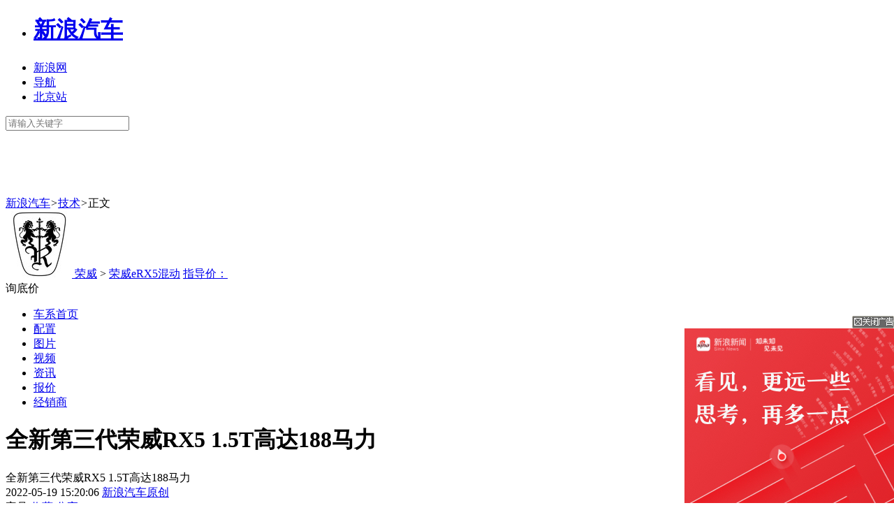

--- FILE ---
content_type: text/html
request_url: https://auto.sina.com.cn/jishu/2022-05-19/detail-imcwipik0733961.shtml
body_size: 24002
content:

	<!DOCTYPE html>
<html>
<head>
    <meta charset="utf-8"/>
    <meta http-equiv="X-UA-Compatible" content="IE=edge,chrome=1">
    	<title>全新第三代荣威RX5 1.5T高达188马力-新浪汽车</title>
	<meta content="always" name="referrer">
	<meta name="keywords" content="新车资讯,重点车讯">
	<meta name="description" content="全新第三代荣威RX5已经放出了诸多信息，日前为我们带来了动力方面的技术信息，旨在向我们传达其“动力黑科技”，同时宣布新车将在六月开启预售。">
	<!-- 信息部需要 -->
	<meta name="sudameta" content="carid:;brandsid:57;subbeandsid:2682;fircolum:技术;seccolum:;ctime:2022-05-19 15:20:06;doctags:新车资讯,重点车讯;dataid:comos:mcwipik0733961;">

	<!-- 信息部需要 结 束 -->
	<meta name="tags" content="新车资讯,重点车讯">
	<meta name="publishid"  content="mcwipik0733961">
	<meta name="comment" content="comment_channel:qc; comment_id:comos-mcwipik0733961">
	<meta property="og:title" content="全新第三代荣威RX5 1.5T高达188马力" />
	<meta property="og:description" content="全新第三代荣威RX5已经放出了诸多信息，日前为我们带来了动力方面的技术信息，旨在向我们传达其“动力黑科技”，同时宣布新车将在六月开启预售。" />
	<meta property="og:url" content="https://auto.sina.com.cn/jishu/2022-05-19/detail-imcwipik0733961.shtml" />
	<meta property="og:image" content="http://n.sinaimg.cn/auto/transform/384/w710h474/20220519/269e-e4d63a7809f8321b438715295b4d3fa2.jpg" />
	<meta name="stencil" content="PGLS000124" />
	<meta property="og:type" content="article"/> 
		<meta property="article:published_time" content="2022-05-19T15:20:06+08:00"/> 
	<meta property="article:author" content="新浪汽车原创"/>
	<meta property="article:published_first" content="新浪汽车,https://auto.sina.com.cn/jishu/2022-05-19/detail-imcwipik0733961.shtml" />
			<meta name="mobile-agent" content="format=html5;url=https://auto.sina.cn/jishu/2022-05-19/detail-imcwipik0733961.d.html" />
	<meta name="mobile-agent" content="format=xhtml;url=https://auto.sina.cn/jishu/2022-05-19/detail-imcwipik0733961.d.html" />
	<meta name="mobile-agent" content="format=wml;url=https://auto.sina.cn/jishu/2022-05-19/detail-imcwipik0733961.d.html" />
	<meta name="applicable-device" content="pc">
	<link rel="alternate" media="only screen and(max-width: 640px)" href="https://auto.sina.cn/jishu/2022-05-19/detail-imcwipik0733961.d.html" >
	<link rel="canonical" href="https://auto.sina.com.cn/jishu/2022-05-19/detail-imcwipik0733961.shtml" >
	
    <!--meta http-equiv="Content-Security-Policy" content="upgrade-insecure-requests"-->
    <link rel="icon" href="https://i0.sinaimg.cn/travel/2013/0529/favicon.ico" type="image/x-icon"  charset="gb2312"/>
    <link rel="shortcut icon" href="https://i0.sinaimg.cn/travel/2013/0529/favicon.ico" type="image/x-icon"  charset="gb2312"/>
    <link rel="stylesheet" href="//n0.sinaimg.cn/auto/f9ffb334/20200225/swiper.min.css" charset="GB2312">
    <link rel="stylesheet" href="//auto.sina.com.cn/blank/css/comm/auto_base_v2020.css" type="text/css" charset="gb2312" />
    <link rel="stylesheet" href="//auto.sina.com.cn/car/css/auto_collect.css" type="text/css" charset="gb2312"/>
    	<link rel="stylesheet" type="text/css" href="//n3.sinaimg.cn/default/cf7470f9/20190830/cms_style.css?t=202112091430">
    <link rel="stylesheet" href="//auto.sina.com.cn/blank/css/wypage/article_v2020.css" type="text/css" charset="gb2312"/>
	<!-- 首屏css start -->
    <link rel="stylesheet" type="text/css" href="//auto.sina.com.cn/blank/css/wypage/index-app.autotop.css">
    <!-- 首屏css end -->
	<!--评论组件样式-->
	<link rel="stylesheet" type="text/css" href="//finance.sina.com.cn/other/src/article-comment-2017.css">
	<!-- 天乙feed样式 start-->
	<link rel="stylesheet" href="//news.sina.com.cn/css/pctianyi/tianyi.css">
	<link rel="stylesheet" href="//auto.sina.com.cn/apps/auto-feed/css/feed-app.css" charset="gb2312">
	<!-- 天乙feed样式 end -->
	<!-- 首屏以下css start -->
	<link rel="stylesheet" type="text/css" href="//auto.sina.com.cn/other/css/index-app.auto.css" charset="gb2312">
	<!-- 首屏以下css end -->
		<!-- 新能源绿色皮肤覆盖样式 start -->
	<link rel="stylesheet" href="//auto.sina.com.cn/blank/css/wypage/article_newenergy.css" type="text/css" charset="gb2312"/>
	<!-- 新能源绿色皮肤覆盖样式 end -->
		
    <script src="//news.sina.com.cn/268/2015/0112/jquery.newest.js" charset="utf-8"></script>
    <script src="//finance.sina.com.cn/other/src/article-widgets.min.js"></script>
    <script language='javascript' charset='utf-8' src='//i.sso.sina.com.cn/js/ssologin.js'></script>
    <script type="text/javascript" src="//i.sso.sina.com.cn/js/outlogin_layer.js" charset="utf-8"></script>
    <script type="text/javascript" src="//i.sso.sina.com.cn/js/user_panel_new_version_v2.js" charset="utf-8"></script>
    <script type="text/javascript" src="//tech.sina.com.cn/js/717/20140827/index2014/top.js" charset="gb2312"></script>
    <script type="text/javascript" src="//www.sinaimg.cn/home/sinaflash.js"></script>
    <script src="//photo.auto.sina.com.cn/api/ip.php"></script>
		<script type="text/javascript">
        /**
        * 全局数据
        * video_url 视频链接
        * channel 频道
        * newsid 新闻id
        * group 默认为0
        */
        var ARTICLE_DATA = {};
        var SINA_TEXT_PAGE_INFO = {
            entry: 'auto',
            channel: 'qc',
            newsid: 'comos-mcwipik0733961',
            encoding: 'utf-8',
            // 是否隐藏评论入口
            hideComment:false,
            // 是否隐藏评论列表(0,1)
            hideCommentList: 0,
            // 微博分享后面的@用户uid
            uid: '1644088831',//汽车
            // 文章docid，用来检测是否已收藏
            docID: 'http://doc.sina.cn/?id=comos:mcwipik0733961',
			webURL:'https://auto.sina.com.cn/jishu/2022-05-19/detail-imcwipik0733961.shtml',
			wapURL:'https://auto.sina.cn/jishu/2022-05-19/detail-imcwipik0733961.d.html',
            pagepubtime: '2022-05-19 15:20:06',
            difDay: 180,
            ADIDs: ["PublicRelation1","PublicRelation2","PublicRelation3","PublicRelation4","PublicRelation5","PublicRelation6","PublicRelation7","PublicRelation8","PublicRelation9","PublicRelation10","PublicRelation11","PublicRelation12","PublicRelation14","PublicRelation16"],
            // 底部微博推荐，如果没有，不填即可
            weiboGroupID: '',
        };
    </script>
    <script type="text/javascript">
        var bigbrandid = '57';
        var brandid = '182';
        var subid = '2682';
        var carid = '';
        var vsubname="";
        var streamId = '3';
        var productId = '3';
    </script>
	<script>
    //设置本页面的富媒体类型的顺序
    var _SINAADS_CONF_PAGE_MEDIA_ORDER = ["PDPS000000056073","PDPS000000055659"];
	</script>
	<!--预置空白模块-->
	
		<meta http-equiv="Cache-Control" content="no-transform"/> 
<meta http-equiv="Cache-Control" content="no-siteapp" />




		<script type="text/javascript">
	//新版调查配置
	window.sina_survey_config = {
		surveyCss: true, 
		resultCss: true,
		source: 'vote',
	}
	</script>
	<meta name="sudameta" content="dataid:comos:mcwipik0733961" /></head>
<body><!-- body code begin -->

<!-- SUDA_CODE_START --> 
<script type="text/javascript"> 
//<!--
(function(){var an="V=2.1.16";var ah=window,F=document,s=navigator,W=s.userAgent,ao=ah.screen,j=ah.location.href;var aD="https:"==ah.location.protocol?"https://s":"http://",ay="beacon.sina.com.cn";var N=aD+ay+"/a.gif?",z=aD+ay+"/g.gif?",R=aD+ay+"/f.gif?",ag=aD+ay+"/e.gif?",aB=aD+"beacon.sinauda.com/i.gif?";var aA=F.referrer.toLowerCase();var aa="SINAGLOBAL",Y="FSINAGLOBAL",H="Apache",P="ULV",l="SUP",aE="UOR",E="_s_acc",X="_s_tentry",n=false,az=false,B=(document.domain=="sina.com.cn")?true:false;var o=0;var aG=false,A=false;var al="";var m=16777215,Z=0,C,K=0;var r="",b="",a="";var M=[],S=[],I=[];var u=0;var v=0;var p="";var am=false;var w=false;function O(){var e=document.createElement("iframe");e.src=aD+ay+"/data.html?"+new Date().getTime();e.id="sudaDataFrame";e.style.height="0px";e.style.width="1px";e.style.overflow="hidden";e.frameborder="0";e.scrolling="no";document.getElementsByTagName("head")[0].appendChild(e)}function k(){var e=document.createElement("iframe");e.src=aD+ay+"/ckctl.html";e.id="ckctlFrame";e.style.height="0px";e.style.width="1px";e.style.overflow="hidden";e.frameborder="0";e.scrolling="no";document.getElementsByTagName("head")[0].appendChild(e)}function q(){var e=document.createElement("script");e.src=aD+ay+"/h.js";document.getElementsByTagName("head")[0].appendChild(e)}function h(aH,i){var D=F.getElementsByName(aH);var e=(i>0)?i:0;return(D.length>e)?D[e].content:""}function aF(){var aJ=F.getElementsByName("sudameta");var aR=[];for(var aO=0;aO<aJ.length;aO++){var aK=aJ[aO].content;if(aK){if(aK.indexOf(";")!=-1){var D=aK.split(";");for(var aH=0;aH<D.length;aH++){var aP=aw(D[aH]);if(!aP){continue}aR.push(aP)}}else{aR.push(aK)}}}var aM=F.getElementsByTagName("meta");for(var aO=0,aI=aM.length;aO<aI;aO++){var aN=aM[aO];if(aN.name=="tags"){aR.push("content_tags:"+encodeURI(aN.content))}}var aL=t("vjuids");aR.push("vjuids:"+aL);var e="";var aQ=j.indexOf("#");if(aQ!=-1){e=escape(j.substr(aQ+1));aR.push("hashtag:"+e)}return aR}function V(aK,D,aI,aH){if(aK==""){return""}aH=(aH=="")?"=":aH;D+=aH;var aJ=aK.indexOf(D);if(aJ<0){return""}aJ+=D.length;var i=aK.indexOf(aI,aJ);if(i<aJ){i=aK.length}return aK.substring(aJ,i)}function t(e){if(undefined==e||""==e){return""}return V(F.cookie,e,";","")}function at(aI,e,i,aH){if(e!=null){if((undefined==aH)||(null==aH)){aH="sina.com.cn"}if((undefined==i)||(null==i)||(""==i)){F.cookie=aI+"="+e+";domain="+aH+";path=/"}else{var D=new Date();var aJ=D.getTime();aJ=aJ+86400000*i;D.setTime(aJ);aJ=D.getTime();F.cookie=aI+"="+e+";domain="+aH+";expires="+D.toUTCString()+";path=/"}}}function f(D){try{var i=document.getElementById("sudaDataFrame").contentWindow.storage;return i.get(D)}catch(aH){return false}}function ar(D,aH){try{var i=document.getElementById("sudaDataFrame").contentWindow.storage;i.set(D,aH);return true}catch(aI){return false}}function L(){var aJ=15;var D=window.SUDA.etag;if(!B){return"-"}if(u==0){O();q()}if(D&&D!=undefined){w=true}ls_gid=f(aa);if(ls_gid===false||w==false){return false}else{am=true}if(ls_gid&&ls_gid.length>aJ){at(aa,ls_gid,3650);n=true;return ls_gid}else{if(D&&D.length>aJ){at(aa,D,3650);az=true}var i=0,aI=500;var aH=setInterval((function(){var e=t(aa);if(w){e=D}i+=1;if(i>3){clearInterval(aH)}if(e.length>aJ){clearInterval(aH);ar(aa,e)}}),aI);return w?D:t(aa)}}function U(e,aH,D){var i=e;if(i==null){return false}aH=aH||"click";if((typeof D).toLowerCase()!="function"){return}if(i.attachEvent){i.attachEvent("on"+aH,D)}else{if(i.addEventListener){i.addEventListener(aH,D,false)}else{i["on"+aH]=D}}return true}function af(){if(window.event!=null){return window.event}else{if(window.event){return window.event}var D=arguments.callee.caller;var i;var aH=0;while(D!=null&&aH<40){i=D.arguments[0];if(i&&(i.constructor==Event||i.constructor==MouseEvent||i.constructor==KeyboardEvent)){return i}aH++;D=D.caller}return i}}function g(i){i=i||af();if(!i.target){i.target=i.srcElement;i.pageX=i.x;i.pageY=i.y}if(typeof i.layerX=="undefined"){i.layerX=i.offsetX}if(typeof i.layerY=="undefined"){i.layerY=i.offsetY}return i}function aw(aH){if(typeof aH!=="string"){throw"trim need a string as parameter"}var e=aH.length;var D=0;var i=/(\u3000|\s|\t|\u00A0)/;while(D<e){if(!i.test(aH.charAt(D))){break}D+=1}while(e>D){if(!i.test(aH.charAt(e-1))){break}e-=1}return aH.slice(D,e)}function c(e){return Object.prototype.toString.call(e)==="[object Array]"}function J(aH,aL){var aN=aw(aH).split("&");var aM={};var D=function(i){if(aL){try{return decodeURIComponent(i)}catch(aP){return i}}else{return i}};for(var aJ=0,aK=aN.length;aJ<aK;aJ++){if(aN[aJ]){var aI=aN[aJ].split("=");var e=aI[0];var aO=aI[1];if(aI.length<2){aO=e;e="$nullName"}if(!aM[e]){aM[e]=D(aO)}else{if(c(aM[e])!=true){aM[e]=[aM[e]]}aM[e].push(D(aO))}}}return aM}function ac(D,aI){for(var aH=0,e=D.length;aH<e;aH++){aI(D[aH],aH)}}function ak(i){var e=new RegExp("^http(?:s)?://([^/]+)","im");if(i.match(e)){return i.match(e)[1].toString()}else{return""}}function aj(aO){try{var aL="ABCDEFGHIJKLMNOPQRSTUVWXYZabcdefghijklmnopqrstuvwxyz0123456789+/=";var D="ABCDEFGHIJKLMNOPQRSTUVWXYZabcdefghijklmnopqrstuvwxyz0123456789-_=";var aQ=function(e){var aR="",aS=0;for(;aS<e.length;aS++){aR+="%"+aH(e[aS])}return decodeURIComponent(aR)};var aH=function(e){var i="0"+e.toString(16);return i.length<=2?i:i.substr(1)};var aP=function(aY,aV,aR){if(typeof(aY)=="string"){aY=aY.split("")}var aX=function(a7,a9){for(var a8=0;a8<a7.length;a8++){if(a7[a8]==a9){return a8}}return -1};var aS=[];var a6,a4,a1="";var a5,a3,a0,aZ="";if(aY.length%4!=0){}var e=/[^A-Za-z0-9\+\/\=]/g;var a2=aL.split("");if(aV=="urlsafe"){e=/[^A-Za-z0-9\-_\=]/g;a2=D.split("")}var aU=0;if(aV=="binnary"){a2=[];for(aU=0;aU<=64;aU++){a2[aU]=aU+128}}if(aV!="binnary"&&e.exec(aY.join(""))){return aR=="array"?[]:""}aU=0;do{a5=aX(a2,aY[aU++]);a3=aX(a2,aY[aU++]);a0=aX(a2,aY[aU++]);aZ=aX(a2,aY[aU++]);a6=(a5<<2)|(a3>>4);a4=((a3&15)<<4)|(a0>>2);a1=((a0&3)<<6)|aZ;aS.push(a6);if(a0!=64&&a0!=-1){aS.push(a4)}if(aZ!=64&&aZ!=-1){aS.push(a1)}a6=a4=a1="";a5=a3=a0=aZ=""}while(aU<aY.length);if(aR=="array"){return aS}var aW="",aT=0;for(;aT<aS.lenth;aT++){aW+=String.fromCharCode(aS[aT])}return aW};var aI=[];var aN=aO.substr(0,3);var aK=aO.substr(3);switch(aN){case"v01":for(var aJ=0;aJ<aK.length;aJ+=2){aI.push(parseInt(aK.substr(aJ,2),16))}return decodeURIComponent(aQ(aP(aI,"binnary","array")));break;case"v02":aI=aP(aK,"urlsafe","array");return aQ(aP(aI,"binnary","array"));break;default:return decodeURIComponent(aO)}}catch(aM){return""}}var ap={screenSize:function(){return(m&8388608==8388608)?ao.width+"x"+ao.height:""},colorDepth:function(){return(m&4194304==4194304)?ao.colorDepth:""},appCode:function(){return(m&2097152==2097152)?s.appCodeName:""},appName:function(){return(m&1048576==1048576)?((s.appName.indexOf("Microsoft Internet Explorer")>-1)?"MSIE":s.appName):""},cpu:function(){return(m&524288==524288)?(s.cpuClass||s.oscpu):""},platform:function(){return(m&262144==262144)?(s.platform):""},jsVer:function(){if(m&131072!=131072){return""}var aI,e,aK,D=1,aH=0,i=(s.appName.indexOf("Microsoft Internet Explorer")>-1)?"MSIE":s.appName,aJ=s.appVersion;if("MSIE"==i){e="MSIE";aI=aJ.indexOf(e);if(aI>=0){aK=window.parseInt(aJ.substring(aI+5));if(3<=aK){D=1.1;if(4<=aK){D=1.3}}}}else{if(("Netscape"==i)||("Opera"==i)||("Mozilla"==i)){D=1.3;e="Netscape6";aI=aJ.indexOf(e);if(aI>=0){D=1.5}}}return D},network:function(){if(m&65536!=65536){return""}var i="";i=(s.connection&&s.connection.type)?s.connection.type:i;try{F.body.addBehavior("#default#clientCaps");i=F.body.connectionType}catch(D){i="unkown"}return i},language:function(){return(m&32768==32768)?(s.systemLanguage||s.language):""},timezone:function(){return(m&16384==16384)?(new Date().getTimezoneOffset()/60):""},flashVer:function(){if(m&8192!=8192){return""}var aK=s.plugins,aH,aL,aN;if(aK&&aK.length){for(var aJ in aK){aL=aK[aJ];if(aL.description==null){continue}if(aH!=null){break}aN=aL.description.toLowerCase();if(aN.indexOf("flash")!=-1){aH=aL.version?parseInt(aL.version):aN.match(/\d+/);continue}}}else{if(window.ActiveXObject){for(var aI=10;aI>=2;aI--){try{var D=new ActiveXObject("ShockwaveFlash.ShockwaveFlash."+aI);if(D){aH=aI;break}}catch(aM){}}}else{if(W.indexOf("webtv/2.5")!=-1){aH=3}else{if(W.indexOf("webtv")!=-1){aH=2}}}}return aH},javaEnabled:function(){if(m&4096!=4096){return""}var D=s.plugins,i=s.javaEnabled(),aH,aI;if(i==true){return 1}if(D&&D.length){for(var e in D){aH=D[e];if(aH.description==null){continue}if(i!=null){break}aI=aH.description.toLowerCase();if(aI.indexOf("java plug-in")!=-1){i=parseInt(aH.version);continue}}}else{if(window.ActiveXObject){i=(new ActiveXObject("JavaWebStart.IsInstalled")!=null)}}return i?1:0}};var ad={pageId:function(i){var D=i||r,aK="-9999-0-0-1";if((undefined==D)||(""==D)){try{var aH=h("publishid");if(""!=aH){var aJ=aH.split(",");if(aJ.length>0){if(aJ.length>=3){aK="-9999-0-"+aJ[1]+"-"+aJ[2]}D=aJ[0]}}else{D="0"}}catch(aI){D="0"}D=D+aK}return D},sessionCount:function(){var e=t("_s_upa");if(e==""){e=0}return e},excuteCount:function(){return SUDA.sudaCount},referrer:function(){if(m&2048!=2048){return""}var e=/^[^\?&#]*.swf([\?#])?/;if((aA=="")||(aA.match(e))){var i=V(j,"ref","&","");if(i!=""){return escape(i)}}return escape(aA)},isHomepage:function(){if(m&1024!=1024){return""}var D="";try{F.body.addBehavior("#default#homePage");D=F.body.isHomePage(j)?"Y":"N"}catch(i){D="unkown"}return D},PGLS:function(){return(m&512==512)?h("stencil"):""},ZT:function(){if(m&256!=256){return""}var e=h("subjectid");e.replace(",",".");e.replace(";",",");return escape(e)},mediaType:function(){return(m&128==128)?h("mediaid"):""},domCount:function(){return(m&64==64)?F.getElementsByTagName("*").length:""},iframeCount:function(){return(m&32==32)?F.getElementsByTagName("iframe").length:""}};var av={visitorId:function(){var i=15;var e=t(aa);if(e.length>i&&u==0){return e}else{return}},fvisitorId:function(e){if(!e){var e=t(Y);return e}else{at(Y,e,3650)}},sessionId:function(){var e=t(H);if(""==e){var i=new Date();e=Math.random()*10000000000000+"."+i.getTime()}return e},flashCookie:function(e){if(e){}else{return p}},lastVisit:function(){var D=t(H);var aI=t(P);var aH=aI.split(":");var aJ="",i;if(aH.length>=6){if(D!=aH[4]){i=new Date();var e=new Date(window.parseInt(aH[0]));aH[1]=window.parseInt(aH[1])+1;if(i.getMonth()!=e.getMonth()){aH[2]=1}else{aH[2]=window.parseInt(aH[2])+1}if(((i.getTime()-e.getTime())/86400000)>=7){aH[3]=1}else{if(i.getDay()<e.getDay()){aH[3]=1}else{aH[3]=window.parseInt(aH[3])+1}}aJ=aH[0]+":"+aH[1]+":"+aH[2]+":"+aH[3];aH[5]=aH[0];aH[0]=i.getTime();at(P,aH[0]+":"+aH[1]+":"+aH[2]+":"+aH[3]+":"+D+":"+aH[5],360)}else{aJ=aH[5]+":"+aH[1]+":"+aH[2]+":"+aH[3]}}else{i=new Date();aJ=":1:1:1";at(P,i.getTime()+aJ+":"+D+":",360)}return aJ},userNick:function(){if(al!=""){return al}var D=unescape(t(l));if(D!=""){var i=V(D,"ag","&","");var e=V(D,"user","&","");var aH=V(D,"uid","&","");var aJ=V(D,"sex","&","");var aI=V(D,"dob","&","");al=i+":"+e+":"+aH+":"+aJ+":"+aI;return al}else{return""}},userOrigin:function(){if(m&4!=4){return""}var e=t(aE);var i=e.split(":");if(i.length>=2){return i[0]}else{return""}},advCount:function(){return(m&2==2)?t(E):""},setUOR:function(){var aL=t(aE),aP="",i="",aO="",aI="",aM=j.toLowerCase(),D=F.referrer.toLowerCase();var aQ=/[&|?]c=spr(_[A-Za-z0-9]{1,}){3,}/;var aK=new Date();if(aM.match(aQ)){aO=aM.match(aQ)[0]}else{if(D.match(aQ)){aO=D.match(aQ)[0]}}if(aO!=""){aO=aO.substr(3)+":"+aK.getTime()}if(aL==""){if(t(P)==""){aP=ak(D);i=ak(aM)}at(aE,aP+","+i+","+aO,365)}else{var aJ=0,aN=aL.split(",");if(aN.length>=1){aP=aN[0]}if(aN.length>=2){i=aN[1]}if(aN.length>=3){aI=aN[2]}if(aO!=""){aJ=1}else{var aH=aI.split(":");if(aH.length>=2){var e=new Date(window.parseInt(aH[1]));if(e.getTime()<(aK.getTime()-86400000*30)){aJ=1}}}if(aJ){at(aE,aP+","+i+","+aO,365)}}},setAEC:function(e){if(""==e){return}var i=t(E);if(i.indexOf(e+",")<0){i=i+e+","}at(E,i,7)},ssoInfo:function(){var D=unescape(aj(t("sso_info")));if(D!=""){if(D.indexOf("uid=")!=-1){var i=V(D,"uid","&","");return escape("uid:"+i)}else{var e=V(D,"u","&","");return escape("u:"+unescape(e))}}else{return""}},subp:function(){return t("SUBP")}};var ai={CI:function(){var e=["sz:"+ap.screenSize(),"dp:"+ap.colorDepth(),"ac:"+ap.appCode(),"an:"+ap.appName(),"cpu:"+ap.cpu(),"pf:"+ap.platform(),"jv:"+ap.jsVer(),"ct:"+ap.network(),"lg:"+ap.language(),"tz:"+ap.timezone(),"fv:"+ap.flashVer(),"ja:"+ap.javaEnabled()];return"CI="+e.join("|")},PI:function(e){var i=["pid:"+ad.pageId(e),"st:"+ad.sessionCount(),"et:"+ad.excuteCount(),"ref:"+ad.referrer(),"hp:"+ad.isHomepage(),"PGLS:"+ad.PGLS(),"ZT:"+ad.ZT(),"MT:"+ad.mediaType(),"keys:","dom:"+ad.domCount(),"ifr:"+ad.iframeCount()];return"PI="+i.join("|")},UI:function(){var e=["vid:"+av.visitorId(),"sid:"+av.sessionId(),"lv:"+av.lastVisit(),"un:"+av.userNick(),"uo:"+av.userOrigin(),"ae:"+av.advCount(),"lu:"+av.fvisitorId(),"si:"+av.ssoInfo(),"rs:"+(n?1:0),"dm:"+(B?1:0),"su:"+av.subp()];return"UI="+e.join("|")},EX:function(i,e){if(m&1!=1){return""}i=(null!=i)?i||"":b;e=(null!=e)?e||"":a;return"EX=ex1:"+i+"|ex2:"+e},MT:function(){return"MT="+aF().join("|")},V:function(){return an},R:function(){return"gUid_"+new Date().getTime()}};function ax(){var aK="-",aH=F.referrer.toLowerCase(),D=j.toLowerCase();if(""==t(X)){if(""!=aH){aK=ak(aH)}at(X,aK,"","weibo.com")}var aI=/weibo.com\/reg.php/;if(D.match(aI)){var aJ=V(unescape(D),"sharehost","&","");var i=V(unescape(D),"appkey","&","");if(""!=aJ){at(X,aJ,"","weibo.com")}at("appkey",i,"","weibo.com")}}function d(e,i){G(e,i)}function G(i,D){D=D||{};var e=new Image(),aH;if(D&&D.callback&&typeof D.callback=="function"){e.onload=function(){clearTimeout(aH);aH=null;D.callback(true)}}SUDA.img=e;e.src=i;aH=setTimeout(function(){if(D&&D.callback&&typeof D.callback=="function"){D.callback(false);e.onload=null}},D.timeout||2000)}function x(e,aH,D,aI){SUDA.sudaCount++;if(!av.visitorId()&&!L()){if(u<3){u++;setTimeout(x,500);return}}var i=N+[ai.V(),ai.CI(),ai.PI(e),ai.UI(),ai.MT(),ai.EX(aH,D),ai.R()].join("&");G(i,aI)}function y(e,D,i){if(aG||A){return}if(SUDA.sudaCount!=0){return}x(e,D,i)}function ab(e,aH){if((""==e)||(undefined==e)){return}av.setAEC(e);if(0==aH){return}var D="AcTrack||"+t(aa)+"||"+t(H)+"||"+av.userNick()+"||"+e+"||";var i=ag+D+"&gUid_"+new Date().getTime();d(i)}function aq(aI,e,i,aJ){aJ=aJ||{};if(!i){i=""}else{i=escape(i)}var aH="UATrack||"+t(aa)+"||"+t(H)+"||"+av.userNick()+"||"+aI+"||"+e+"||"+ad.referrer()+"||"+i+"||"+(aJ.realUrl||"")+"||"+(aJ.ext||"");var D=ag+aH+"&gUid_"+new Date().getTime();d(D,aJ)}function aC(aK){var i=g(aK);var aI=i.target;var aH="",aL="",D="";var aJ;if(aI!=null&&aI.getAttribute&&(!aI.getAttribute("suda-uatrack")&&!aI.getAttribute("suda-actrack")&&!aI.getAttribute("suda-data"))){while(aI!=null&&aI.getAttribute&&(!!aI.getAttribute("suda-uatrack")||!!aI.getAttribute("suda-actrack")||!!aI.getAttribute("suda-data"))==false){if(aI==F.body){return}aI=aI.parentNode}}if(aI==null||aI.getAttribute==null){return}aH=aI.getAttribute("suda-actrack")||"";aL=aI.getAttribute("suda-uatrack")||aI.getAttribute("suda-data")||"";sudaUrls=aI.getAttribute("suda-urls")||"";if(aL){aJ=J(aL);if(aI.tagName.toLowerCase()=="a"){D=aI.href}opts={};opts.ext=(aJ.ext||"");aJ.key&&SUDA.uaTrack&&SUDA.uaTrack(aJ.key,aJ.value||aJ.key,D,opts)}if(aH){aJ=J(aH);aJ.key&&SUDA.acTrack&&SUDA.acTrack(aJ.key,aJ.value||aJ.key)}}if(window.SUDA&&Object.prototype.toString.call(window.SUDA)==="[object Array]"){for(var Q=0,ae=SUDA.length;Q<ae;Q++){switch(SUDA[Q][0]){case"setGatherType":m=SUDA[Q][1];break;case"setGatherInfo":r=SUDA[Q][1]||r;b=SUDA[Q][2]||b;a=SUDA[Q][3]||a;break;case"setPerformance":Z=SUDA[Q][1];break;case"setPerformanceFilter":C=SUDA[Q][1];break;case"setPerformanceInterval":K=SUDA[Q][1]*1||0;K=isNaN(K)?0:K;break;case"setGatherMore":M.push(SUDA[Q].slice(1));break;case"acTrack":S.push(SUDA[Q].slice(1));break;case"uaTrack":I.push(SUDA[Q].slice(1));break}}}aG=(function(D,i){if(ah.top==ah){return false}else{try{if(F.body.clientHeight==0){return false}return((F.body.clientHeight>=D)&&(F.body.clientWidth>=i))?false:true}catch(aH){return true}}})(320,240);A=(function(){return false})();av.setUOR();var au=av.sessionId();window.SUDA=window.SUDA||[];SUDA.sudaCount=SUDA.sudaCount||0;SUDA.log=function(){x.apply(null,arguments)};SUDA.acTrack=function(){ab.apply(null,arguments)};SUDA.uaTrack=function(){aq.apply(null,arguments)};U(F.body,"click",aC);window.GB_SUDA=SUDA;GB_SUDA._S_pSt=function(){};GB_SUDA._S_acTrack=function(){ab.apply(null,arguments)};GB_SUDA._S_uaTrack=function(){aq.apply(null,arguments)};window._S_pSt=function(){};window._S_acTrack=function(){ab.apply(null,arguments)};window._S_uaTrack=function(){aq.apply(null,arguments)};window._S_PID_="";if(!window.SUDA.disableClickstream){y()}try{k()}catch(T){}})();
//-->
</script> 
<noScript> 
<div style='position:absolute;top:0;left:0;width:0;height:0;visibility:hidden'><img width=0 height=0 src='//beacon.sina.com.cn/a.gif?noScript' border='0' alt='' /></div> 
</noScript> 
<!-- SUDA_CODE_END -->

<!-- SSO_GETCOOKIE_START -->
<script type="text/javascript">var sinaSSOManager=sinaSSOManager||{};sinaSSOManager.getSinaCookie=function(){function dc(u){if(u==undefined){return""}var decoded=decodeURIComponent(u);return decoded=="null"?"":decoded}function ps(str){var arr=str.split("&");var arrtmp;var arrResult={};for(var i=0;i<arr.length;i++){arrtmp=arr[i].split("=");arrResult[arrtmp[0]]=dc(arrtmp[1])}return arrResult}function gC(name){var Res=eval("/"+name+"=([^;]+)/").exec(document.cookie);return Res==null?null:Res[1]}var sup=dc(gC("SUP"));if(!sup){sup=dc(gC("SUR"))}if(!sup){return null}return ps(sup)};</script>
<!-- SSO_GETCOOKIE_END -->

<script type="text/javascript">new function(r,s,t){this.a=function(n,t,e){if(window.addEventListener){n.addEventListener(t,e,false);}else if(window.attachEvent){n.attachEvent("on"+t,e);}};this.b=function(f){var t=this;return function(){return f.apply(t,arguments);};};this.c=function(){var f=document.getElementsByTagName("form");for(var i=0;i<f.length;i++){var o=f[i].action;if(this.r.test(o)){f[i].action=o.replace(this.r,this.s);}}};this.r=r;this.s=s;this.d=setInterval(this.b(this.c),t);this.a(window,"load",this.b(function(){this.c();clearInterval(this.d);}));}(/http:\/\/www\.google\.c(om|n)\/search/, "http://keyword.sina.com.cn/searchword.php", 250);</script>
<!-- body code end -->

		<!-- import sinaads.js start-->
	<script>(function(d,s,id){var s,n=d.getElementsByTagName(s)[0];if(d.getElementById(id))return;s=d.createElement(s);s.id=id;s.setAttribute('charset','utf-8');s.src='//d'+Math.floor(0+Math.random()*(9-0+1))+'.sina.com.cn/litong/zhitou/sinaads/release/sinaads.js';n.parentNode.insertBefore(s,n);})(document,'script','sinaads-script');</script>
	<!-- import sinaads.js end-->
    <!-- auto commonHead begin -->
	<div class="global-head clearfix">
				<!-- 询价订阅浮层 start -->
		<div id="topNav">
            <!-- 如果需要宽度自适应 wrap直接增加class名head-bar即可 -->
            <div class="wrap">
                <ul id="topNavLeft">
                    <li id="autologo"><h1><a href="http://auto.sina.com.cn/" title="新浪汽车">新浪汽车</a></h1></li>
                    <li id="websiteLink"><a href="javascript:void(0)"><span>新浪网</span><span class="arw"></span></a></li>
                    <li id="navLink"><a href="javascript:void(0)"><span class="ico"></span><span>导航</span><span class="arw"></span></a></li> 
                    <!--li ><a href="https://auto.sina.com.cn/guangzhouchezhan/?c=spr_auto_trackid_44a8dd3572915edb">广州车展</a></li-->
                    <!--li id="cityLink"><a href="javascript:void(0)"><span class="ico"></span><span>北京</span><span class="arw"></span></a></li-->
                    <li><a href="http://auto.sina.com.cn/city/bj/" target="_blank"><span>北京站</span></a></li>
                </ul>
                <a id="userLogin" href="javascript:void(0)"></a>
                <div id="autoSearchBar" class="fR">
                    <input type="text" id="searchText"  class="showSelect2021"  data-url="" placeholder="请输入关键字" autocomplete="off">
                    <a id="commonSearch" href="javascript:void(0)"></a>
                </div>
            </div>
        </div>




		<!-- 询价订阅浮层 start -->
		        
<div id="topTool">
            <div class="sa_w top_ads">
				
					<!--顶部三轮播1000*90通栏  2017/11  wenjing  begin-->
					<ins class="sinaads" data-ad-pdps="PDPS000000057341"></ins>
					<script>(sinaads = window.sinaads || []).push({})</script>
					<!--顶部三轮播1000*90通栏  end-->
							</div>
            <div id="mainHead">
                <div class="wrap clearfix">
                    <div class="bread">
                        <a href="http://auto.sina.com.cn/" target="_blank">新浪汽车</a><i>&gt;</i><a href="http://auto.sina.com.cn/jishu/" target="_blank">技术</a><i>&gt;</i>正文                    </div>
                </div>
            </div>
        </div>
		        
			<!--内容导航 begin-->
			<div id="J_motoDataMain" class="wrap subrand-top clearfix">
				<div class="fL">
					<a href="//db.auto.sina.com.cn/b57.html?c=spr_auto_trackid_92680e4ef8b92987" class="fL logo" target="_blank">
						<img src="http://auto3.sinaimg.cn/autoimg/brand/00/00/57_4318_95.jpg" alt="荣威">
					</a>
					<span class="fL name">
						<a href="//db.auto.sina.com.cn/b57.html?c=spr_auto_trackid_92680e4ef8b92987" target="_blank">荣威</a> > <a href="//db.auto.sina.com.cn/2682/?c=spr_auto_trackid_92680e4ef8b92987" target="_blank">荣威eRX5混动</a>
					</span>
					<a class="fL price" target="_blank" href="//db.auto.sina.com.cn/2682/?c=spr_auto_trackid_92680e4ef8b92987"><span class="t">指导价：</span><span class="guideprice"></span><span class="jiangfu"></span></a>
					<div class="inquiryicon-s1 J-auto-price-button" data-reffer="882" subid="2682" carid="">询底价</div>
				</div>
			</div>
			<!--内容导航 end-->
			<!-- nav start -->
			<div class="nav_wrap">
				<div class="wrap nav clearfix" id="nav">
					<ul>
						<li><a href="//db.auto.sina.com.cn/2682/?c=spr_auto_trackid_92680e4ef8b92987" target="_blank">车系首页</a></li>
						<li><a href="http://db.auto.sina.com.cn/2682/peizhi/?c=spr_auto_trackid_92680e4ef8b92987" target="_blank">配置</a></li>
						<li><a href="http://db.auto.sina.com.cn/photo/s2682.html?c=spr_auto_trackid_92680e4ef8b92987" target="_blank">图片</a></li>
						<li><a href="http://db.auto.sina.com.cn/video/2682/?c=spr_auto_trackid_92680e4ef8b92987" target="_blank">视频</a></li>
						<li><a href="http://db.auto.sina.com.cn/news/2682/?c=spr_auto_trackid_92680e4ef8b92987" target="_blank">资讯</a></li>
						<li><a href="//db.auto.sina.com.cn/price/s2682.html?c=spr_auto_trackid_92680e4ef8b92987" target="_blank">报价</a></li>
						<li><a href="http://dealer.auto.sina.com.cn/beijing/list/s-2682.html?c=spr_auto_trackid_92680e4ef8b92987" target="_blank">经销商</a></li>
					</ul>
				</div>
			</div>
			<!-- nav end -->
		

    </div>
    <!-- auto commonHead end -->

    <!-- main content start -->
    <div class="main-content">
        
		
				<h1 class="main-title">全新第三代荣威RX5 1.5T高达188马力</h1>
		<!-- 微博关键字js start -->
		<script type="text/javascript" src="//news.sina.com.cn/js/87/20110714/205/sinalib.js" charset="utf-8"></script>
		<script type="text/javascript" src="//n.sinaimg.cn/finance/fe/weiboCard.v0926.js" charset="utf-8"></script>
		<!-- 微博关键字js end -->
		<div class="top-bar-wrap" id="top_bar_wrap">
            <div class="top-bar ani" id="top_bar">
                <div class="top-bar-inner clearfix">
                    <div class="second-title">全新第三代荣威RX5 1.5T高达188马力</div>
                    <div class="date-source" data-sudaclick="content_media_p">
                        <span class="date">2022-05-19 15:20:06</span>
                        															<a href="http://weibo.com/u/1644088831" target="_blank" class="source ent-source" rel="nofollow">新浪汽车原创</a>
													                    </div>
                    <div class="page-tools" data-sudaclick="blk_share">
                        <span class="tool-icon tool-fs first"><a node-type="fs-more">字号</a></span>
                        <div class="fs-more-list" style="display:none;" id="fs_more">
                            <span class="tool-icon tool-fs16" attr-fs="16"><div>汽车</div><a href="javascript:;">16</a></span>
                            <span class="tool-icon tool-fs18 cur" attr-fs="18"><div>汽车</div><a href="javascript:;">18</a></span>
                            <span class="tool-icon tool-fs20" attr-fs="20"><div>汽车</div><a href="javascript:;">20</a></span>
                        </div>
                        <span class="tool-icon tool-cmt"><a ani-hover="bounceFromTop" node-type="comment" href="javascript:;" data-sudaclick="content_commentbutton_i"><span class="num" node-type="comment-num"></span></a></span>
                        <span class="tool-icon tool-fav"><a ani-hover="bounceFromTop" node-type="add-fav" href="javascript:;" title="收藏本页" data-sudaclick="content_fav_p">收藏</a></span>
                        <span class="tool-icon tool-share"><a ani-hover="bounceFromTop" node-type="share-more" data-action="dropdown" data-target="share_more" href="javascript:;" title="更多分享" data-sudaclick="content_moreshare_i">分享</a></span>
                        <div class="share-more-list" style="display:none;" id="share_more">
                            <span class="tool-icon tool-wb"><a ani-hover="bounceFromTop" node-type="share-wb" href="javascript:;" data-share="weibo" title="分享到微博" data-sudaclick="content_weiboshare_i">微博</a></span>
							<span class="tool-icon tool-share-wx"><a ani-hover="bounceFromTop" node-type="share-wx" href="javascript:;" data-share="weixin" title="分享到微信" data-sudaclick="content_wechatshare_i">微信</a></span>
                            <span class="tool-icon tool-share-qq"><a href="javascript:;" data-share="qq" title="分享到QQ" data-sudaclick="content_qqshare_i">QQ</a></span>
                            <span class="tool-icon tool-share-qqzone"><a href="javascript:;" data-share="qzone" title="分享到QQ空间" data-sudaclick="content_qzoneshare_i">空间</a></span>
                        </div>
                        <span class="tool-icon tool-qrcode"><a href="javascript:;"></a></span>
                        <div style="display:none;" class="url-qrcodebox"><div id="url-qrcode"></div></div>
                    </div>
                </div>
            </div>
        </div>
    	<!-- 正文 begin-->
    	<div class="article-content clearfix  article-18" id="article_content">
    		<div class="article-content-left fL">
				                <div class="ad top-ad" data-sudaclick="ad">
					
					<!--640*90通栏    2017/11 wenjing begin-->
					<ins class="sinaads" data-ad-pdps="PDPS000000060746"></ins>
					<script>(sinaads = window.sinaads || []).push({});</script>
					<!--640*90通栏    end-->
								 </div>

                <!-- page-tools end -->
    			<div class="article clearfix" id="artibody">
                    
<div class="img_wrapper"><img ssp_motu_attribute="33"  src="//n.sinaimg.cn/auto/transform/299/w660h439/20220519/ebc3-ddd8fbbbff3e6970546e2c867e99acc8.jpg" alt="全新第三代荣威RX5 1.5T高达188马力"></div>
<p>　　全新第三代<a class="a_tag" target="_blank" href="//db.auto.sina.com.cn/2682/?c=spr_auto_trackid_1e17744b130ea936">荣威RX5</a><a class="a_tag" target="_blank" href="//db.auto.sina.com.cn/2682/peizhi/?c=spr_auto_trackid_1e17744b130ea936">(配置</a><a href="javascript: void(0)" class="a_tag J-auto-price-button" data-reffer="880" subid="2682">|询价)</a>已经放出了诸多信息，作为A级SUV的热门车型，全新改款是新车的最大亮点。日前，新车为我们带来了动力方面的技术信息，旨在向我们传达其“动力黑科技”，同时宣布新车将在六月开启预售。</p>
<p>　　尺寸方面，第三代荣威RX5长宽高分别为4655/1890/1655mm，轴距2765mm，轴距相比原车型有所增加。</p>
<p>　　新车将采用1.5T发动机，其最大功率可达188马力，峰值扭矩300 牛·米，匹配7速双离合变速箱，据官方称新车的百公里油耗为6.0L/百公里。</p>
<p>　　<strong>第三代1.5T增压直喷发动机</strong></p>
<div class="img_wrapper"><img src="//n.sinaimg.cn/auto/transform/368/w660h508/20220519/441f-dc09e2a1862fcc50443321e93f0ba849.jpg" alt="全新第三代荣威RX5 1.5T高达188马力"></div>
<p>　　全新第三代荣威RX5搭载了上汽蓝芯动力GS61发动机，据了解，这款发动机的制造商是SAIC郑州发动机厂，厂商对这款发动机进行了全新升级。升级后，发动机在热管理、气体交换和NVH方面的性能都有了很大的提升。</p>
<p>　　动力方面，该发动机可输出最大功率188马力，峰值扭矩300牛·米，在强动力的同时，还可实现6.0L/百公里油耗。</p>
<p>　　据了解，该发动机从燃烧优化、气体交换、热管理、减摩擦和NVH等五大方面进行全面升级，采用了新一代SGCS燃烧系统、电子水泵、快速VVT、350bar高压燃油喷射系统等技术。</p>
<p>　　得益于各种技术，发动机的热效率提高到了40%的新高度。</p>
<div class="img_wrapper"><img src="//n.sinaimg.cn/auto/transform/247/w660h387/20220519/d4a4-cb21b5a9c31d92d49e23b5a8a5d5fa34.jpg" alt="全新第三代荣威RX5 1.5T高达188马力"></div>
<p>　　<strong>7速自动变速箱</strong></p>
<p>　　全新第三代荣威RX5匹配DM21 PLUS自动变速箱，当然这只是官方宣传，其实际为7速双离合变速箱，许是荣威知道大家对于“自动变速箱”有所偏好，所以在宣传上适当“投其所好”。</p>
<div class="img_wrapper"><img src="//n.sinaimg.cn/auto/transform/478/w660h618/20220519/9401-114c411ad0434f810b3afa09a5f81f96.jpg" alt="全新第三代荣威RX5 1.5T高达188马力"></div>
<p>　　据资料，该变速箱综合效率达到93.5%，最高传动效率达到97%，采用EHS电液执行系统、HPC离合器和TCU智能安全控制系统等多项技术，在效率、平顺性和可靠性方面进行了全面升级优化。</p>
<p>　　<strong>总结：</strong></p>
<p>　　据悉，全新第三代荣威RX5将提供燃油版和混动版两种动力选择。日前，新车已公布外观、内饰等诸多信息，加之此次动力信息的公布，该款热门车型至此已经向我们展现了较为丰富的信息，相信在六月开启预售的同时，我们会看到更多品牌动作。</p><div class="show_author">(责编：董世昂)</div>
                    
                </div>
				<!-- 文章关键字 begin -->
                				<!-- 文章关键字 begin -->
                <div class="article-bottom clearfix"  id="article-bottom" >
                    <div class="keywords" id="keywords" data-wbkey="新车资讯,重点车讯" data-sudaclick="content_keywords_p">
						                        <label>关键词 : </label>
                        <a href="http://db.auto.sina.com.cn/tags/moved/新车资讯" target="_blank">新车资讯</a><a href="http://db.auto.sina.com.cn/tags/moved/重点车讯" target="_blank">重点车讯</a>						                    </div>
                    <div class="btns"><a target="_blank" href="http://news.sina.com.cn/feedback/post.html" class="btn-icon btn-feedback" data-sudaclick="content_feedback_p">我要反馈</a></div>
                </div>
            	       
 
	<!-- 分页导航 start -->
                <div class="page-guide">
                    <ul class="clearfix">
                        <li class="on"><a href="https://auto.sina.com.cn/jishu/2022-05-19/detail-imcwipik0733961.shtml"><span>1</span>全新第三代荣威RX5 1.5T高达188马力</a></li><li><a href="http://db.auto.sina.com.cn/2682/"><span>2</span>荣威eRX5混动频道</a></li>                    </ul>
                </div>  
	<!-- 分页导航 end -->
	<!-- 分页 start -->
	<div class="pagination clearfix" data-sudaclick="content_pagination_p">
					<a class="prev disabled">&nbsp;</a>
										<a class="current" href="https://auto.sina.com.cn/jishu/2022-05-19/detail-imcwipik0733961.shtml">1</a>
											<a  href="http://db.auto.sina.com.cn/2682/">2</a>
												<a class="next" href="http://db.auto.sina.com.cn/2682/">&nbsp;</a>
			</div>
	<!-- 分页 end -->

				
				                <!-- 公众号二维码 start -->
                <div class='blk-wxfollow clearfix'>
                    <div class='wx-qr'>
                        <img src="http://www.sinaimg.cn/qc/2017/1107/auto_qr01.png" title="新浪汽车公众号" alt="新浪汽车公众号" />
                    </div>
                    <div class='wx-info'>
                        <span>新浪汽车公众号</span>
                        <p>更多汽车资讯，涨知识赢好礼扫描二维码关注（auto_sina）</p>
                    </div>
                </div>
                <!-- 公众号二维码 end -->
				
					<!--通发页评论上方640*90通栏 2018/03/13 xiaofei start-->
					<div style="margin: 20px auto -20px;">
						<ins class="sinaads" data-ad-pdps="PDPS000000065807"></ins>
						<script>(sinaads = window.sinaads || []).push({});</script>
					</div>
					<!--通发页评论上方640*90通栏 end -->
				                <!-- 评论 start -->
			       <!--通行证组件start-->
			       
			        <!--/通行证组件end-->
                <div class="blk-comment" id='wrap_bottom_omment' data-sudaclick="content_commentlist_p">
                    <div id="bottom_sina_comment"></div>
                </div>
                <!-- 评论 end -->
                <!-- 相关新闻/相关微博 start -->
                <div class='blk-related clearfix' id='tab_related'>
                    <div class='tab-related-wrap'>
                        <div class='tab-related'  id='tab_related_btn'>
                            <a href="javascript:;" id='tab01_btn01' class='cur' data-sudaclick="relativenews_tab_i">相关新闻</a>
                            <a href="javascript:;" id='tab01_btn02'  data-sudaclick="relativeweibo_tab_i">相关微博</a>
                        </div>
                    </div>
                    <div class='tab-cont-related'>
                        <div id='tab01_cont01'  data-sudaclick="relativenews_feed_p">
                            <!-- 天乙feed 容器 start -->
                            <div id="tycard_list" class="ty-feed-card-container">
                                <div class="cardlist-a__tip" node-type="tip" style="display:none;"></div>
                                <div class="cardlist-a__list" node-type="list"></div>
                                <div class="cardlist-a__loading" node-type="loading">加载中<s class="icon-loading"></s></div>
                                <div class="cardlist-a__more" node-type="more" style="display:none;">点击加载更多</div>
                                <div class="cardlist-a__pager" node-type="pager" style="display:none;"></div>
                            </div>
                            <!-- 天乙feed 容器 end -->
                        </div>
                        <div id='tab01_cont02' style='display:none;'  data-sudaclick="related_weibo">
                            <iframe id='related_wb' frameborder="0" height="500" width="640" marginheight="0" marginwidth="0" scrolling="no" allowfullscreen="true" src=""></iframe>
                        </div>
                    </div>
                </div>
                <!-- 相关新闻/相关微博 end -->
                <!-- 正文 end -->
				

            </div>
			<div class="article-content-right fR" id="wap_articleContentRight">
                
				
				<section class="module_section">
                    <h5 class="h5tit clearfix">
                        <p class="t fL">
                            <a href="https://db.auto.sina.com.cn/?c=spr_auto_trackid_e52e5c912c92527d" target="_blank">相关车系</a>
                        </p>
                    </h5>
                    <ul class="xiangguancar_box">
                        
							<li class="on">
								<div class="zhankai">
									<a href="https://db.auto.sina.com.cn/2682/?c=spr_auto_trackid_e52e5c912c92527d" target="_blank">
										<img src="//auto.sinaimg.cn/autoimg/serial/51/80/removebg_6181287fc0874202111028051_340.png" alt="荣威eRX5混动">
										<div class="middle">
											<div class="name">荣威eRX5混动</div>
											<div class="price">指导价：<span class="jiage"></span></div>
										</div>
									</a>
									<div class="xj_input_wrap">
										<input type="tel" placeholder="请输入手机号">
										<div class="btn" data-reffer="881" subid="2682" carid="">询价</div>
									</div>
								</div>
								<div class="shouqi">
									<a href="https://db.auto.sina.com.cn/2682/?c=spr_auto_trackid_e52e5c912c92527d" target="_blank">
										<img class="fL" src="//auto.sinaimg.cn/autoimg/serial/51/80/removebg_6181287fc0874202111028051_340.png" alt="荣威eRX5混动">
										<div class="middle">
											<div class="name">荣威eRX5混动</div>
											<div class="price"><span class="pricetxt"></span></div>
										</div>
									</a>
									<div class="inquiryicon-s1 J-auto-price-button" data-reffer="881" subid="2682" carid="">询价</div>
								</div>
							</li>
			
                    </ul>
                </section>
				<div class="xiangguancar_fixed">
                    <ul class="xiangguancar_box">
                        
							<li >
								<div class="shouqi">
									<a href="https://db.auto.sina.com.cn/2682/?c=spr_auto_trackid_e52e5c912c92527d" target="_blank">
										<img class="fL" src="//auto.sinaimg.cn/autoimg/serial/51/80/removebg_6181287fc0874202111028051_340.png" alt="荣威eRX5混动">
										<div class="middle">
											<div class="name">荣威eRX5混动</div>
											<div class="price"><span class="pricetxt"></span></div>
										</div>
									</a>
									<div class="inquiryicon-s1 J-auto-price-button" data-reffer="881" subid="2682" carid="">询价</div>
								</div>
							</li>
			
                    </ul>
                </div>
				<!--股票行情-->
				<script charset="utf8" src="//finance.sina.com.cn/other/src/article_contact_stock.js"></script>
	
					<!--三轮播300*500画中画00  2017/11  wenjing  begin-->
					<ins class="sinaads" data-ad-pdps="PDPS000000056073" style="margin-bottom: 20px;"></ins>
					<script>(sinaads = window.sinaads || []).push({});</script>
					<!--三轮播300*500画中画00  end-->
								<section class="module_section">
                    <h5 class="h5tit clearfix">
                        <p class="t fL">
                            <a href="https://db.auto.sina.cn/search/?c=spr_auto_trackid_dcad56541a8d3e56" target="_blank">实时热搜</a>
                        </p>
                        <a class="more fR" href="https://db.auto.sina.cn/search/?c=spr_auto_trackid_dcad56541a8d3e56" target="_blank">更多<span>&gt;&gt;</span></a>
                    </h5>
                    <div class="resou_wrap"></div>
                    <a href="https://db.auto.sina.cn/search/?c=spr_auto_trackid_dcad56541a8d3e56" class="resoupaihangMore">
                        <span>点击查看完整榜单</span>
                    </a>
                </section>
					<!--三轮播300*250画中画01  2017/11  wenjing  begin-->
					<ins class="sinaads" data-ad-pdps="PDPS000000045645" style="margin-bottom: 20px;"></ins>
					<script>(sinaads = window.sinaads || []).push({});</script>
					<!--三轮播300*250画中画01  end-->
				                <section class="module_section hide">
                    <h5 class="h5tit clearfix">
                        <p class="t fL">
                            <a href="https://auto.sina.com.cn/video/" target="_blank">热门视频</a>
                        </p>
                        <a class="more fR" href="https://auto.sina.com.cn/video/" target="_blank">更多<span>&gt;&gt;</span></a>
                    </h5>
                    <ul class="imgs_box clearfix"  id="J_imgsbox_video">
                       
                    </ul>
                </section>
					<!--画中画01下300*250按钮  2017/11  wenjing  begin-->
					<ins class="sinaads" data-ad-pdps="PDPS000000046929" style="margin-bottom: 20px;"></ins>
					<script>(sinaads = window.sinaads || []).push({});</script>
					<!--画中画01下300*250按钮  end-->
				                <section class="module_section hide">
                    <h5 class="h5tit clearfix">
                        <p class="t fL">
                            <a href="https://db.auto.sina.com.cn/?c=spr_auto_trackid_889841b2fe54d360" target="_blank">热门车型</a>
                        </p>
                        <a class="more fR" href="https://db.auto.sina.com.cn/?c=spr_auto_trackid_889841b2fe54d360" target="_blank">更多<span>&gt;&gt;</span></a>
                    </h5>
                    <div class="hot-rank-car">
                    </div>
                </section>
					<!--右侧两轮播300*250按钮  2017/11  wenjing  begin-->
					<ins class="sinaads" data-ad-pdps="PDPS000000058358" style="margin-bottom: 20px;"></ins>
					<script>(sinaads = window.sinaads || []).push({});</script>
					<!--右侧两轮播300*250按钮  end-->
				                <section class="module_section hide">
                    <h5 class="h5tit clearfix">
                        <p class="t fL">
                            <a href="https://db.auto.sina.com.cn/pk/549-428.html?c=spr_auto_trackid_25e5ab7b265cf5f5" target="_blank">竞争力对比</a>
                        </p>
                        <a class="more fR" href="https://db.auto.sina.com.cn/pk/549-428.html?c=spr_auto_trackid_25e5ab7b265cf5f5" target="_blank">更多<span>&gt;&gt;</span></a>
                    </h5>
                    <ul class="carspk">
                    </ul>
                </section>
					<!--智投热点两轮播300*250按钮  2017/11  wenjing  begin-->
					<ins class="sinaads" data-ad-pdps="PDPS000000058599" style="margin-bottom: 20px;"></ins>
					<script>(sinaads = window.sinaads || []).push({});</script>
					<!--智投热点两轮播300*250按钮  end-->
				                <section class="module_section hide">
                    <h5 class="h5tit clearfix">
                        <p class="t fL">
                            <a href="https://auto.sina.com.cn/video/gcbbmsp/" target="_blank">购车帮帮忙</a>
                        </p>
                        <a class="more fR" href="https://auto.sina.com.cn/video/gcbbmsp/" target="_blank">更多<span>&gt;&gt;</span></a>
                    </h5>
                    <ul class="imgs_box clearfix" id="J_imgsbox_bbm">
                        
                    </ul>
                </section>
					<!--通发页右侧300*250矩形广告  2017/11  wenjing  begin-->
					<ins class="sinaads" data-ad-pdps="PDPS000000043766" style="margin-bottom: 20px;"></ins>
					<script>(sinaads = window.sinaads || []).push({});</script>
					<!--通发页右侧300*250矩形广告  end-->
				                <section class="module_section hide">
                    <h5 class="h5tit clearfix">
                        <p class="t fL">
                            <a href="https://auto.sina.com.cn/video/qchkjsp/" target="_blank">汽车黑科技</a>
                        </p>
                        <a class="more fR" href="https://auto.sina.com.cn/video/qchkjsp/" target="_blank">更多<span>&gt;&gt;</span></a>
                    </h5>
                    <ul class="imgs_box clearfix" id="J_imgsbox_hkj">
                        
                    </ul>
                </section>
					<!--通发页右侧300*250矩形广告  2017/11  wenjing  begin-->
					<ins class="sinaads" data-ad-pdps="PDPS000000058365" style="margin-bottom: 20px;"></ins>
					<script>(sinaads = window.sinaads || []).push({});</script>
					<!--通发页右侧300*250矩形广告  end-->
				                <section class="module_section hide">
                    <h5 class="h5tit clearfix">
                        <p class="t fL">
                            <a href="javascript:;">精品原创</a>
                        </p>
                        <!--a class="more fR" href="javascript:;">更多<span>&gt;&gt;</span></a-->
                    </h5>
                    <ul class="tuwen_box"  id="J_tuwen_yc">
                    </ul>
                </section>
					<!--包版300*250按钮01  2017/11  wenjing  begin-->
					<ins class="sinaads" data-ad-pdps="PDPS000000058857" style="margin-bottom: 20px;"></ins>
					<script>(sinaads = window.sinaads || []).push({});</script>
					<!--包版300*250按钮01  end-->
				                <section class="module_section hide">
                    <h5 class="h5tit clearfix">
                        <p class="t fL">
                            <a href="javascript:;" target="_blank">阅读排行</a>
                        </p>
                    </h5>
                    <ul class="readwrap">
                    </ul>
                </section>
					<!--包版300*250按钮02  2017/11  wenjing  begin-->
					<ins class="sinaads" data-ad-pdps="PDPS000000058858" style="margin-bottom: 20px;"></ins>
					<script>(sinaads = window.sinaads || []).push({});</script>
					<!--包版300*250按钮02  end-->
				
					<!--右侧包版按钮03  2017/11  wenjing  begin-->
					<ins class="sinaads" data-ad-pdps="PDPS000000060867" style="margin-bottom: 20px;"></ins>
					<script>(sinaads = window.sinaads || []).push({})</script>
					<!--右侧包版按钮03  end-->
				
					<!--右侧包版按钮04  2017/11  wenjing  begin-->
					<ins class="sinaads" data-ad-pdps="PDPS000000060868" style="margin-bottom: 20px;"></ins>
					<script>(sinaads = window.sinaads || []).push({})</script>
					<!--右侧包版按钮04  end-->
								<section class="module_section">
					
                    <!--300*250悬停画中画02  begin-->
                    <ins id="last_side_ad" class="sinaads" data-ad-pdps="PDPS000000054608"></ins>
                    <script>(sinaads = window.sinaads || []).push({})</script>
                    <!--300*250悬停画中画02  end-->
				                </section>
                <section class="module_section">
                    <h5 class="h5tit clearfix">
                        <p class="t fL">
                            <a href="http://sea.sina.com.cn/" target="_blank">新浪扶翼</a>
                        </p>
                        <a class="more fR" href="http://sea.sina.com.cn/" target="_blank">行业专区<span>&gt;&gt;</span></a>
                    </h5>
                    <div class="gg-last mt20">
                        
					<!--右侧300*250按钮01（扶翼）  2017/11  wenjing  begin-->
					<ins class="sinaads" data-ad-pdps="PDPS000000057663"></ins>
					<script>(sinaads = window.sinaads || []).push({})</script>
					<!--右侧300*250按钮01（扶翼）  end-->
				                    </div>
                </section>
                <div class="footer-content">
                    <p class="msg"><a href="http://news.sina.com.cn/feedback/post.html" target="_blank">新浪汽车意见反馈留言板</a></p>
                    <p class="tel">电话：<span class="highlight">400-052-0066</span> 欢迎批评指正</p>
                    <p class="copyright">Copyright ©1996-2022 SINA Corporation</p>
                    <p>All Rights Reserved 新浪公司 <a href="http://www.sina.com.cn/intro/copyright.shtml" target="_blank">版权所有</a></p>
                </div>
    		</div>
    	</div>
    	<!-- 正文 end-->
	</div>
    <!-- main content start -->

    <!-- 右侧工具条 start -->
    <div class="page-right-bar">
        <a href="//www.sina.com.cn/" class='right-bar-btn btn-home' data-sudaclick="float_home_p"><i class="ani pulse infinite" ></i>新浪首页</a>
        <a href="javascript:;" node-type="toRelated" class='right-bar-btn btn-related' data-sudaclick="float_relativenews_i">相关新闻</a>
        <a href="javascript:;" node-type="toTop" class='right-bar-btn btn-toTop fadeOut' data-sudaclick="float_top_i">返回顶部</a>
    </div>
    <!-- 右侧工具条 end -->
		<!-- 询价订阅浮层 start -->
		<!-- 询价弹层start -->
    <div class="inquiryboxvessel  J-inquiry-layer hide">
        <div class="bg"></div>
        <form action="" class="J-inquiry-form">
            <div class="inquirybox">
                <div class="hd clearfix">
                    <span class="title fL"></span>
                    <a class="close fR" href="javascript:void(0)"></a>
                </div>
                <div class="inquiryformmodel">
                    <ul class="selectul clearfix">
                        <li class="selectli">
                            <select class="J-brand" name="info[brand_id]">
                                <option value="">选择品牌</option>
                            </select>
                        </li>
                        <li class="selectli">
                            <select class="J-series" name="info[sub_brand_id]">
                                <option value="">选择车系</option>
                            </select>
                        </li>
                        <li class="selectli">
                            <select class="J-type" name="info[car_id]">
                                <option value="">选择车型</option>
                            </select>
                        </li>
                    </ul>
                    <div class="linkageform">
                        <ul>
                            <li class="list hide">
                                <span class="required"><i>*</i><span class="ls2">姓</span>名：</span>
                                <div class="xname">
                                    <input type="text" name="info[xname]" class="xname J-xname" />
                                </div>
                            </li>
                            <li class="list">
                                <span class="required"><i>*</i>手机号码：</span>
                                <div class="phone">
                                    <input type="text" name="info[mobile]" class="phone J-phone" />
                                </div>
                            </li>
                            <li class="list">
                                <span class="required"><i>*</i>所在城市：</span>
                                <div class="select_c">
                                    <select class="J-privce" name="info[province_id]">
                                        <option value="">选择省份</option>
                                    </select>
                                </div>
                                <div class="select_c">
                                    <select class="J-city" name="info[city_id]">
                                        <option value="">城市/地区</option>
                                    </select>
                                </div>
                            </li>
                        </ul>
                        <div class="inquiryboxbtn">
	                        <input type="submit" value="获取底价" class="J-submit"/>
                            <p class="price-tip">
                                <input type="checkbox" id="requestPrice" class="inp-check" name="is_receive_news" checked="checked"><label for="requestPrice">接收最新降价提醒</label>
                            </p>
                        </div>
                    </div>
                    <p class="remark">*底价将以短信的形式发送到您的手机，个人信息不会泄露给第三方</p>
                    <a class="inquirylink" href="http://data.auto.sina.com.cn/car_manual/" target="_blank"></a>
                </div>
                <input type="hidden" name='info[ask_reffer]' class="ask_reffer">
                <div class="error-box"></div>
            </div>
        </form>
    </div>
    <!-- 询价弹层end -->
    <!-- 订阅弹层start -->
    <div class="inquiryboxvessel  J-rss-layer hide">
        <div class="bg"></div>
        <form action="" class="J-inquiry-form">
            <div class="inquirybox">
                <div class="hd clearfix">
                    <span class="title fL"></span>
                    <a class="close fR" href="javascript:void(0)"></a>
                </div>
                <div class="inquiryformmodel">
                    <ul class="selectul clearfix">
                        <li class="selectli">
                            <select class="J-brand" name="info[brand_id]">
                                <option value="">选择品牌</option>
                            </select>
                        </li>
                        <li class="selectli" >
                            <select class="J-series" name="info[sub_brand_id]">
                                <option value="">选择车系</option>
                            </select>
                        </li>
                    </ul>
                    <div class="linkageform">
                        <ul>
                            <li class="list">
                                <span class="required"><i>*</i>手机号码：</span>
                                <div class="phone">
                                    <input type="text" name="info[mobile]" class="phone J-phone" />
                                </div>
                            </li>
                        </ul>
                        <div class="inquiryboxbtn"><input type="submit" value="获取资讯" class="J-submit"/></div>
                    </div>
                    <p class="remark">*订阅信息将以短信的形式发送到您的手机，个人信息不会泄露给第三方</p>
                    <a class="inquirylink" href="http://data.auto.sina.com.cn/car_manual/" target="_blank"></a>
                </div>
                <div class="error-box"></div>
                <input type="hidden" name='info[sub_reffer]' class="ask_reffer">
            </div>
        </form>
    </div>
      <!-- 订阅弹层end --> 
    <!-- 底部询价栏 start -->
    <div id="bottomInquryBar" class="bottom-inqury-default-hide">
        <div class="bottom-inqury-bottom J-bottom-inquery" >
            <div class="wrap">
                <a href="http://auto.sina.com.cn/xunjia/" class="fL bottom-adv"></a>
                <div class="inquiryformmodel inquiry-bar-wrap J-inquiry-bar ">
                    <form action="" class="J-inquiry-form">
                        <ul class="selectul clearfix ">
                            <li class="selectli">
                                <select class="J-brand">
                                    <option value="">选择品牌</option>
                                </select>   

                            </li>
                            <li class="selectli">
                                <select class="J-series">
                                    <option value="">选择车系</option>
                                </select>   

                            </li>
                            <li class="selectli">
                                <select class="J-type">
                                    <option value="">选择车型</option>
                                </select>  

                            </li>
                            <li>
                                <input  data-reffer="22" type="submit" value="询价" class="inquiry-bar-btn J-bar-btn">
                            </li>
                        </ul>
                    </form>
                </div>

            </div>
            <a href="javascript:void(0);" class="close">×</a>
        </div>
        <a href="javascript:void(0);" class="haddle-bottom-bar J-bottom-haddle"></a>
    </div>
     

    <!-- 底部询价栏 end -->


	<!-- 询价订阅浮层 start -->
		

    <!-- auto commonPop begin -->
    <div class="global-pop">

				<!--预览不加载，发布可加载-->
		<div id="websiteHolder" class="top_layer">
            <dl>
                <a class="sina" href="https://www.sina.com.cn/" title="新浪网" target="_blank">
                    <img src="//n.sinaimg.cn/auto/efade7fd/20201113/layersina.png" alt="新浪网">
                </a>
                <a class="weibo" href="https://weibo.com/" title="微博" target="_blank">
                    <img src="//n.sinaimg.cn/auto/efade7fd/20201113/layerweibo.png" alt="微博">
                </a>
            </dl>
            <dl>
                <dd>
                    <a href="https://news.sina.com.cn/" target="_blank">新闻</a>
                    <a href="https://sports.sina.com.cn/" target="_blank">体育</a>
                    <a href="https://finance.sina.com.cn/" target="_blank">财经</a>
                    <a href="https://ent.sina.com.cn/" target="_blank">娱乐</a>
                    <a href="https://tech.sina.com.cn/" target="_blank">科技</a>
                    <a href="https://auto.sina.com.cn/" target="_blank">汽车</a>
                    <a href="https://blog.sina.com.cn/" target="_blank">博客</a>
                    <a href="http://photo.sina.com.cn/" target="_blank">图片</a>
                    <a href="http://zhuanlan.sina.com.cn/" target="_blank">专栏</a><br>
                    <a href="https://edu.sina.com.cn/" target="_blank">教育</a>
                    <a href="https://fashion.sina.com.cn/" target="_blank">时尚</a>
                    <a href="https://eladies.sina.com.cn/" target="_blank">女性</a>
                    <a href="https://astro.sina.com.cn/" target="_blank">星座</a>
                    <a href="https://bj.leju.com/#source=pc_sina_fcdh1&source_ext=pc_sina" target="_blank">房产</a>
                    <a href="https://mil.news.sina.com.cn/" target="_blank">军事</a>
                    <a href="https://video.sina.com.cn/" target="_blank">视频</a>
                    <a href="http://collection.sina.com.cn/" target="_blank">收藏</a>
                    <a href="https://baby.sina.com.cn/" target="_blank">育儿</a><br>
                    <a href="https://fo.sina.com.cn/" target="_blank">佛学</a>
                    <a href="https://games.sina.com.cn/" target="_blank">游戏</a>
                    <a href="https://travel.sina.com.cn/" target="_blank">旅游</a>
                    <a href="https://mail.sina.com.cn/" target="_blank">邮箱</a>
                </dd>
            </dl>
        </div>




		

		<div id="cityHolder" class="top_layer">
			
    <dl>
        <dt>华北</dt>
        <dd><a title="北京" target="_blank" suda-uatrack="key=dfzdaohang&value=0"  href="http://bj.auto.sina.com.cn/">北京</a><a title="天津" target="_blank" suda-uatrack="key=dfzdaohang&value=0"  href="http://tj.auto.sina.com.cn/">天津</a><a title="石家庄" target="_blank" suda-uatrack="key=dfzdaohang&value=0"  href="http://sjz.auto.sina.com.cn/">石家庄</a><!--last city-->
        </dd>
    </dl>
    <dl>
        <dt>华南</dt>
        <dd><a title="广州" target="_blank" suda-uatrack="key=dfzdaohang&value=0"  href="http://gz.auto.sina.com.cn/">广州</a><a title="惠州" target="_blank" suda-uatrack="key=dfzdaohang&value=0"  href="http://huiz.auto.sina.com.cn/">惠州</a><a title="福州" target="_blank" suda-uatrack="key=dfzdaohang&value=0"  href="http://fz.auto.sina.com.cn/">福州</a><a title="南昌" target="_blank" suda-uatrack="key=dfzdaohang&value=0"  href="http://nc.auto.sina.com.cn/">南昌</a><a title="景德镇" target="_blank" suda-uatrack="key=dfzdaohang&value=0"  href="http://jdz.auto.sina.com.cn/">景德镇</a><a title="萍乡" target="_blank" suda-uatrack="key=dfzdaohang&value=0"  href="http://px.auto.sina.com.cn/">萍乡</a><a title="新余" target="_blank" suda-uatrack="key=dfzdaohang&value=0"  href="http://xiny.auto.sina.com.cn/">新余</a><a title="鹰潭" target="_blank" suda-uatrack="key=dfzdaohang&value=0"  href="http://yingt.auto.sina.com.cn/">鹰潭</a><a title="赣州" target="_blank" suda-uatrack="key=dfzdaohang&value=0"  href="http://ganzhou.auto.sina.com.cn/">赣州</a><a title="吉安" target="_blank" suda-uatrack="key=dfzdaohang&value=0"  href="http://ja.auto.sina.com.cn/">吉安</a><br/><a title="宜春" target="_blank" suda-uatrack="key=dfzdaohang&value=0"  href="http://ychun.auto.sina.com.cn/">宜春</a><a title="抚州" target="_blank" suda-uatrack="key=dfzdaohang&value=0"  href="http://fuzhou.auto.sina.com.cn/">抚州</a><a title="上饶" target="_blank" suda-uatrack="key=dfzdaohang&value=0"  href="http://sr.auto.sina.com.cn/">上饶</a><!--last city-->
        </dd>
    </dl>
    <dl>
        <dt>华东</dt>
        <dd><a title="杭州" target="_blank" suda-uatrack="key=dfzdaohang&value=0"  href="http://hz.auto.sina.com.cn/">杭州</a><a title="宁波" target="_blank" suda-uatrack="key=dfzdaohang&value=0"  href="http://nb.auto.sina.com.cn/">宁波</a><a title="台州" target="_blank" suda-uatrack="key=dfzdaohang&value=0"  href="http://tz.auto.sina.com.cn/">台州</a><a title="苏州" target="_blank" suda-uatrack="key=dfzdaohang&value=0"  href="http://szh.auto.sina.com.cn/">苏州</a><!--last city-->
        </dd>
    </dl>
    <dl>
        <dt>华中</dt>
        <dd><a title="长沙" target="_blank" suda-uatrack="key=dfzdaohang&value=0"  href="http://cs.auto.sina.com.cn/">长沙</a><a title="郑州" target="_blank" suda-uatrack="key=dfzdaohang&value=0"  href="http://zz.auto.sina.com.cn/">郑州</a><!--last city-->
        </dd>
    </dl>
    <dl>
        <dt>东北</dt>
        <dd><a title="沈阳" target="_blank" suda-uatrack="key=dfzdaohang&value=0"  href="http://sy.auto.sina.com.cn/">沈阳</a><a title="哈尔滨" target="_blank" suda-uatrack="key=dfzdaohang&value=0"  href="http://heb.auto.sina.com.cn/">哈尔滨</a><!--last city-->
        </dd>
    </dl>
    <dl>
        <dt>西南</dt>
        <dd><a title="重庆" target="_blank" suda-uatrack="key=dfzdaohang&value=0"  href="http://cq.auto.sina.com.cn/">重庆</a><a title="成都" target="_blank" suda-uatrack="key=dfzdaohang&value=0"  href="http://cd.auto.sina.com.cn/">成都</a><a title="贵阳" target="_blank" suda-uatrack="key=dfzdaohang&value=0"  href="http://gy.auto.sina.com.cn/">贵阳</a><!--last city-->
        </dd>
    </dl>
    <dl>
        <dt>西北</dt>
        <dd><a title="西安" target="_blank" suda-uatrack="key=dfzdaohang&value=0"  href="http://xa.auto.sina.com.cn/">西安</a><!--last city-->
        </dd>
    </dl>
		</div>





		<div id="guideHolder" class="top_layer">
            <dl>
                <a class="auto" href="https://auto.sina.com.cn" title="新浪汽车">
                    <img src="//n.sinaimg.cn/auto/efade7fd/20201113/layerauto.png" alt="新浪汽车">
                </a>
                <a class="ezhan" href="https://auto.sina.com.cn/estation/" title="新浪e站">
                    <img src="//n.sinaimg.cn/auto/efade7fd/20201113/layerxny.png" alt="新浪e站">
                </a>
            </dl>
            <dl>
                <dt>资讯</dt>
                <dd>
                    <a href="https://db.auto.sina.cn/search/" target="_blank">实时热搜</a>
                    <a href="https://auto.sina.com.cn/newcar/" target="_blank">新车资讯</a>
                    <a href="https://auto.sina.com.cn/newcar/rili/" target="_blank">新车日历</a>
                    <a href="https://auto.sina.com.cn/review/" target="_blank">试车评测</a>
                    <a href="https://auto.sina.com.cn/guide/" target="_blank">选车导购</a>
                    <a href="https://db.auto.sina.com.cn/photo/" target="_blank">汽车美图</a><br>
                    <a href="https://auto.sina.com.cn/video/" target="_blank">汽车视频</a>
                    <a href="https://auto.sina.com.cn/video/gcbbmsp/" target="_blank">购车帮帮忙</a>
                    <a href="https://auto.sina.com.cn/video/qchkjsp/" target="_blank">汽车黑科技</a>
                    <a href="https://auto.sina.com.cn/jishu/" target="_blank">汽车技术</a>
                    <a href="https://auto.sina.com.cn/service/" target="_blank">养车用车</a><br>
                    <a href="https://auto.sina.com.cn/news/" target="_blank">行业新闻</a>
                    <a href="https://feedback.auto.sina.com.cn/" target="_blank">汽车投诉</a>
                    <a href="https://auto.sina.com.cn/mp/" target="_blank">自媒体</a>
                    <a href="https://auto.sina.com.cn/zt_d/7x24/" target="_blank">7*24快讯</a>
                </dd>
            </dl>
            <dl>
                <dt>选车</dt>
                <dd>
                    <a href="https://db.auto.sina.com.cn/" target="_blank">车型大全</a>
                    <a href="https://auto.sina.com.cn/zhishu/" target="_blank">汽车指数</a>
                    <a href="http://db.auto.sina.com.cn/price/" target="_blank">最新降价</a>
                    <a href="http://dealer.auto.sina.com.cn/" target="_blank">经销商</a>
                    <a href="https://db.auto.sina.com.cn/list-0-0-0-0-3-0-0-0-9-0-1.html?order=3&asc=2" target="_blank">纯电动</a>
                    <a href="https://db.auto.sina.com.cn/list-0-0-0-0-8-0-0-0-9-0-1.html?order=3&asc=2" target="_blank">插电混动</a><br>
                    <a href="https://db.auto.sina.com.cn/list-0-5-0-0-0-0-0-0-9-0-1.html?order=3&asc=2" target="_blank">SUV车型</a>
                    <a href="https://db.auto.sina.com.cn/list-0-7-0-0-0-0-0-0-9-0-1.html?order=3&asc=2" target="_blank">MPV车型</a>
                    <a href="https://db.auto.sina.com.cn/list-1-0-0-0-0-0-0-0-9-0-1.html?order=3&asc=2" target="_blank">微型车</a>
                    <a href="https://db.auto.sina.com.cn/list-2-0-0-0-0-0-0-0-9-0-1.html?order=3&asc=2" target="_blank">小型车</a>
                    <a href="https://db.auto.sina.com.cn/list-3-0-0-0-0-0-0-0-9-0-1.html?order=3&asc=2" target="_blank">紧凑型车</a>
                    <a href="https://db.auto.sina.com.cn/list-4-0-0-0-0-0-0-0-9-0-1.html?order=3&asc=2" target="_blank">中型车</a><br>
                    <a href="https://db.auto.sina.com.cn/list-5-0-0-0-0-0-0-0-9-0-1.html?order=3&asc=2" target="_blank">中大型车</a>
                    <a href="https://db.auto.sina.com.cn/list-6-0-0-0-0-0-0-0-9-0-1.html?order=3&asc=2" target="_blank">大型车</a>
                    <a href="https://db.auto.sina.com.cn/list-0-0-0_10-0-0-0-0-0-9-0-1.html?order=3&asc=2" target="_blank">10万以下</a>
                    <a href="https://db.auto.sina.com.cn/list-0-0-10_15-0-0-0-0-0-9-0-1.html?order=3&asc=2" target="_blank">10-15万</a>
                    <a href="https://db.auto.sina.com.cn/list-0-0-15_20-0-0-0-0-0-9-0-1.html?order=3&asc=2" target="_blank">15-20万</a>
                    <a href="https://db.auto.sina.com.cn/list-0-0-20_25-0-0-0-0-0-9-0-1.html?order=3&asc=2" target="_blank">20-25万</a><br>
                    <a href="https://db.auto.sina.com.cn/list-0-0-25_30-0-0-0-0-0-9-0-1.html?order=3&asc=2" target="_blank">25-30万</a>
                    <a href="https://db.auto.sina.com.cn/list-0-0-30_50-0-0-0-0-0-9-0-1.html?order=3&asc=2" target="_blank">30-50万</a>
                    <a href="https://db.auto.sina.com.cn/list-0-0-50_70-0-0-0-0-0-9-0-1.html?order=3&asc=2" target="_blank">50-70万</a>
                    <a href="https://db.auto.sina.com.cn/list-0-0-70_9999999-0-0-0-0-0-9-0-1.html?order=3&asc=2" target="_blank">70万以上</a>
                </dd>
            </dl>
            <dl>
                <dt>工具</dt>
                <dd>
                    <a href="https://db.auto.sina.com.cn/pk/549-428.html" target="_blank">竞争力PK</a>
                    <a href="http://auto.sina.com.cn/calculator/" target="_blank">购车计算</a>
                    <a href="https://auto.sina.cn/zt_d/yaohaojisuan" target="_blank">摇号计算器</a>
                </dd>
            </dl>
        </div>




		<!-- 2021新版选品牌选车系 start -->
    <div class="brand-listlayer">
        <div class="brand-listbox">
            <div class="t"><span>品牌选车</span></div>
            <div class="fixed-nav">
                <ul class="rows-box"></ul>
            </div>
            <a class="gotodaquan" href="https://db.auto.sina.com.cn" target="_blank"><span>进入车型大全</span></a>
            <div class="brand-list">
                <div class="box box-hot">
                    <ul>
                    </ul>
                </div>
            </div>
        </div>
        <div class="car-list-wrap">
            <div class="hd clearfix">
                <span class="subname"></span>
                <div class="statusbtnsbox">
                    <span class="btn-hotsale">热销</span>
                    <span class="btn-zaishou">在售</span>
                    <span class="btn-nosale">未售</span>
                </div>
            </div>
            <div class="bd">
                <div class="carcontent carcontent-hotsale"></div>
                <div class="carcontent carcontent-zaishou"></div>
                <div class="carcontent carcontent-nosale"></div>
            </div>
        </div>
    </div>
    <!-- 2021新版选品牌选车系 end -->




		
		        <!-- 搜索框浮层2 begin -->
        <div class="sa_search_box hide">
            <div class="sa_search_list hide">
                <ul></ul>
            </div>
            <div class="auto_match_box hide">
                <ul class="brand_list clearfix"></ul>
                <ul class="match_list clearfix"></ul>
            </div>
        </div>
        <div class="sa_inner_list hide">
            <ul>
            </ul>
        </div>
        <!-- 搜索框浮层2 end -->
    </div>
	
	
    <!-- auto commonPop end -->
	<script type="text/javascript" src="//auto.sina.com.cn/2015/0818/autoHead.js" charset="gb2312"></script> 
    <!-- modules begin -->
    <script src="//n.sinaimg.cn/auto/f9ffb334/20200225/swiper.min.js" charset="GB2312"></script>
	<script type="text/javascript" src="//auto.sina.com.cn/car/js/auto_collect.js" charset="gb2312"></script>
    <!-- modules end -->
    <script type="text/javascript" src="//auto.sina.com.cn/version2017/newpage/1108/article.js" charset="gb2312"></script>
    <script type="text/javascript" src="//auto.sina.com.cn/blank/css/wypage/2020_auto_article_app.js"></script>
    <script type="text/javascript" src="//auto.sina.com.cn/blank/css/comm/auto_2020_xiangqing_collect.js"></script>
	
					<!--120*270对联    2017/11 wenjing begin-->
					<ins class="sinaads" data-ad-pdps="PDPS000000053805"></ins>
					<script>(sinaads = window.sinaads || []).push({});</script>
					<!--120*270对联   end-->
				
					<!--两轮播浮层广告  begin-->
					<ins class="sinaads" data-ad-pdps="PDPS000000055659" data-pop-position="right bottom"></ins>
					<script>
					(sinaads = window.sinaads || []).push({
						params: {
							sinaads_pop_position: "right bottom",
							sinaads_ad_delay: 5
						}
					});
					</script>
					<!--两轮播浮层广告  end-->
				
					<!--左下非定向按钮    2017/11  begin-->
					<script language="javascript" type="text/javascript" src="//d2.sina.com.cn/d1images/button/rotator.js" charset="gbk"></script>
					<script type="text/javascript">
					  (function(){
						var adScript = document.createElement("script");
						adScript.src = "//d1.sina.com.cn/litong/zhitou/sinaads/demo/wenjing8/js/qc_left_hzh_20201229.js";
						document.getElementsByTagName("head")[0].appendChild(adScript);
					  })();
					</script>
					<!--左下非定向按钮    end-->
				
	<!--预置空白尾部模块-->
		<script type="text/javascript" src="//n.sinaimg.cn/auto/style/wm_pc.js"></script>




		<script type="text/javascript" src="//www.sinaimg.cn/unipro/pub/suda_m_v629.js"></script>
	<script type="text/javascript">suds_init(3993,20.0000,1295,2);</script>
		<script src="https://motustatic.gentags.com/data/motussp/js/pc_ssp.js"></script>
	<script src="https://pluto.sina.cn/gk/match?id=1"></script><!-- body code begin -->

<!-- SSO_UPDATECOOKIE_START -->
<script type="text/javascript">var sinaSSOManager=sinaSSOManager||{};sinaSSOManager.q=function(b){if(typeof b!="object"){return""}var a=new Array();for(key in b){a.push(key+"="+encodeURIComponent(b[key]))}return a.join("&")};sinaSSOManager.es=function(f,d,e){var c=document.getElementsByTagName("head")[0];var a=document.getElementById(f);if(a){c.removeChild(a)}var b=document.createElement("script");if(e){b.charset=e}else{b.charset="gb2312"}b.id=f;b.type="text/javascript";d+=(/\?/.test(d)?"&":"?")+"_="+(new Date()).getTime();b.src=d;c.appendChild(b)};sinaSSOManager.doCrossDomainCallBack=function(a){sinaSSOManager.crossDomainCounter++;document.getElementsByTagName("head")[0].removeChild(document.getElementById(a.scriptId))};sinaSSOManager.crossDomainCallBack=function(a){if(!a||a.retcode!=0){return false}var d=a.arrURL;var b,f;var e={callback:"sinaSSOManager.doCrossDomainCallBack"};sinaSSOManager.crossDomainCounter=0;if(d.length==0){return true}for(var c=0;c<d.length;c++){b=d[c];f="ssoscript"+c;e.scriptId=f;b=b+(/\?/.test(b)?"&":"?")+sinaSSOManager.q(e);sinaSSOManager.es(f,b)}};sinaSSOManager.updateCookieCallBack=function(c){var d="ssoCrossDomainScriptId";var a="http://login.sina.com.cn/sso/crossdomain.php";if(c.retcode==0){var e={scriptId:d,callback:"sinaSSOManager.crossDomainCallBack",action:"login",domain:"sina.com.cn"};var b=a+"?"+sinaSSOManager.q(e);sinaSSOManager.es(d,b)}else{}};sinaSSOManager.updateCookie=function(){var g=1800;var p=7200;var b="ssoLoginScript";var h=3600*24;var i="sina.com.cn";var m=1800;var l="http://login.sina.com.cn/sso/updatetgt.php";var n=null;var f=function(e){var r=null;var q=null;switch(e){case"sina.com.cn":q=sinaSSOManager.getSinaCookie();if(q){r=q.et}break;case"sina.cn":q=sinaSSOManager.getSinaCookie();if(q){r=q.et}break;case"51uc.com":q=sinaSSOManager.getSinaCookie();if(q){r=q.et}break}return r};var j=function(){try{return f(i)}catch(e){return null}};try{if(g>5){if(n!=null){clearTimeout(n)}n=setTimeout("sinaSSOManager.updateCookie()",g*1000)}var d=j();var c=(new Date()).getTime()/1000;var o={};if(d==null){o={retcode:6102}}else{if(d<c){o={retcode:6203}}else{if(d-h+m>c){o={retcode:6110}}else{if(d-c>p){o={retcode:6111}}}}}if(o.retcode!==undefined){return false}var a=l+"?callback=sinaSSOManager.updateCookieCallBack";sinaSSOManager.es(b,a)}catch(k){}return true};sinaSSOManager.updateCookie();</script>
<!-- SSO_UPDATECOOKIE_END -->

<!-- body code end -->

</body>
</html>



--- FILE ---
content_type: application/javascript
request_url: https://sax.sina.com.cn/newimpress?rotate_count=31&TIMESTAMP=mkeoeq73&referral=https%3A%2F%2Fauto.sina.com.cn%2Fjishu%2F2022-05-19%2Fdetail-imcwipik0733961.shtml&adunitid=PDPS000000060868&sourceRefer=&am=%7Bds%3A1280x720%2Cfv%3A0%2Cov%3ALinux%20x86_64%7D&callback=_sinaads_cbs_a7dtxe
body_size: 4323
content:
_sinaads_cbs_a7dtxe({"ad":[{"content":[{"ad_id":"sina_0E58D85B92ED","bannerText":null,"bartext":null,"buttonType":null,"customGuideData":null,"decorations":null,"evokesInfo":null,"guideText":null,"ideaid":null,"isAdDisplay":null,"isShowBanner":null,"jumpSensitivityLevel":null,"len":null,"link":["https://saxn.sina.com.cn/mfp/click?type=3\u0026t=[base64]%3D%3D\u0026viewlog=false\u0026userid=3.145.49.53_1768434781.464138"],"monitor":[],"needbar":null,"needlogo":null,"open_adtype":null,"origin_monitor":["https://saxn.sina.com.cn/mfp/click?type=3\u0026t=[base64]%3D%3D\u0026userid=3.145.49.53_1768434781.464138"],"originalurl":null,"pid":null,"pv":["","//saxn.sina.com.cn/mfp/view?type=3\u0026t=[base64]%3D%3D\u0026userid=3.145.49.53_1768434781.464138\u0026viewlog=false\u0026hashCode=4c7f848c6c48b64567feb56f864b9cee","//saxn.sina.com.cn/view?adunitid=PDPS000000060868\u0026bidid=d60977de-b408-3f91-b2ce-1326d605c7fb\u0026bidtype=NORMAL\u0026dsp=brand\u0026reqid=9177b9bb-3068-3408-8d70-24c736835c89\u0026t=[base64]%3D%3D\u0026type=2"],"pvBegin":null,"pvEnd":null,"rbtype":null,"rburls":null,"size":null,"src":["\u003cscript type=\"text/javascript\" src=\"//ccd.gongkaozhu.cn/production/d/common/y/zeen/production/z/openjs/qx.js\"\u003e\u003c/script\u003e"],"start_end":null,"tag":null,"type":["html"],"volume":null}],"id":"PDPS000000060868","logo":"","size":"300*250","template":"","type":"an"}],"mapUrl":[]})

--- FILE ---
content_type: application/javascript
request_url: https://sax.sina.com.cn/newimpress?rotate_count=31&TIMESTAMP=mkeoeq73&referral=https%3A%2F%2Fauto.sina.com.cn%2Fjishu%2F2022-05-19%2Fdetail-imcwipik0733961.shtml&adunitid=PDPS000000053805&sourceRefer=&am=%7Bds%3A1280x720%2Cfv%3A0%2Cov%3ALinux%20x86_64%7D&callback=_sinaads_cbs_kr01zl
body_size: 1110
content:
_sinaads_cbs_kr01zl({"ad":[{"content":[{"ad_id":"bottom_pcportal","link":[],"monitor":[],"pv":["//saxn.sina.com.cn/view?adunitid=PDPS000000053805\u0026bidid=pcbottom-c976-3b23-9365-add2portaljs\u0026bidtype=PCWAPBOTTOM\u0026dsp=pcportal\u0026reqid=276d9ba4-f2a3-31a4-87c7-87a85ae86131\u0026t=[base64]\u0026type=2"],"src":["https://mjs.sinaimg.cn/wap/custom_html/wap/20220705/62c3b72aaa6d6.html"],"type":["url"]}],"id":"PDPS000000053805","logo":"","size":"120*270","template":"","type":"kzdl"}],"mapUrl":[]})

--- FILE ---
content_type: application/javascript
request_url: https://sax.sina.com.cn/newimpress?rotate_count=31&TIMESTAMP=mkeoeq73&referral=https%3A%2F%2Fauto.sina.com.cn%2Fjishu%2F2022-05-19%2Fdetail-imcwipik0733961.shtml&adunitid=PDPS000000058358&sourceRefer=&am=%7Bds%3A1280x720%2Cfv%3A0%2Cov%3ALinux%20x86_64%7D&callback=_sinaads_cbs_xpws6
body_size: -31
content:
_sinaads_cbs_xpws6({"ad":[],"mapUrl":[]})

--- FILE ---
content_type: application/javascript
request_url: https://sax.sina.com.cn/newimpress?rotate_count=31&TIMESTAMP=mkeoeq73&referral=https%3A%2F%2Fauto.sina.com.cn%2Fjishu%2F2022-05-19%2Fdetail-imcwipik0733961.shtml&adunitid=PDPS000000065807&sourceRefer=&am=%7Bds%3A1280x720%2Cfv%3A0%2Cov%3ALinux%20x86_64%7D&callback=_sinaads_cbs_8vgwp8
body_size: 4317
content:
_sinaads_cbs_8vgwp8({"ad":[{"content":[{"ad_id":"sina_983425ECDB84","bannerText":null,"bartext":null,"buttonType":null,"customGuideData":null,"decorations":null,"evokesInfo":null,"guideText":null,"ideaid":null,"isAdDisplay":null,"isShowBanner":null,"jumpSensitivityLevel":null,"len":null,"link":["https://saxn.sina.com.cn/mfp/click?type=3\u0026t=[base64]%3D%3D\u0026viewlog=false\u0026userid=3.145.49.53_1768434781.464138"],"monitor":[],"needbar":null,"needlogo":null,"open_adtype":null,"origin_monitor":["https://saxn.sina.com.cn/mfp/click?type=3\u0026t=[base64]%3D%3D\u0026userid=3.145.49.53_1768434781.464138"],"originalurl":null,"pid":null,"pv":["","//saxn.sina.com.cn/mfp/view?type=3\u0026t=[base64]%3D%3D\u0026userid=3.145.49.53_1768434781.464138\u0026viewlog=false\u0026hashCode=4c7f848c6c48b64567feb56f864b9cee","//saxn.sina.com.cn/view?adunitid=PDPS000000065807\u0026bidid=35bf86da-e4f6-3c43-87ba-178e9eeae275\u0026bidtype=NORMAL\u0026dsp=brand\u0026reqid=1fd2c9be-1314-347e-8daa-76bc78002c02\u0026t=[base64]%3D%3D\u0026type=2"],"pvBegin":null,"pvEnd":null,"rbtype":null,"rburls":null,"size":null,"src":["\u003cscript type=\"text/javascript\" src=\"//ddd.gongkaozhu.cn/common/avw/resource/bb_nwr/source/e.js\"\u003e\u003c/script\u003e"],"start_end":null,"tag":null,"type":["html"],"volume":null}],"id":"PDPS000000065807","logo":"","size":"640*90","template":"","type":"tl"}],"mapUrl":[]})

--- FILE ---
content_type: text/json; charset=utf-8
request_url: https://interface.sina.cn/finance/api_article_stockinfo.d.json?docID=mcwipik0733961&&callback=sinajp_17684347792177403788870005894
body_size: 518
content:
sinajp_17684347792177403788870005894(


{"stock_text":"\u6c7d\u8f66\u4e0a\u5e02\u516c\u53f8\u884c\u60c5\u5168\u638c\u63e1","ia_msg":1,"_id":"mcwipik0733961","title":"\u5168\u65b0\u7b2c\u4e09\u4ee3\u8363\u5a01RX5 1.5T\u9ad8\u8fbe188\u9a6c\u529b","URL":"https:\/\/auto.sina.com.cn\/jishu\/2022-05-19\/detail-imcwipik0733961.shtml","cTime":"2022-05-19 15:20:06","autoNLPLabelsInfo":{"isShow":0}}

);

--- FILE ---
content_type: application/javascript
request_url: https://sax.sina.com.cn/newimpress?rotate_count=31&TIMESTAMP=mkeoeq73&referral=https%3A%2F%2Fauto.sina.com.cn%2Fjishu%2F2022-05-19%2Fdetail-imcwipik0733961.shtml&adunitid=PDPS000000058365&sourceRefer=&am=%7Bds%3A1280x720%2Cfv%3A0%2Cov%3ALinux%20x86_64%7D&callback=_sinaads_cbs_j7p16s
body_size: 4332
content:
_sinaads_cbs_j7p16s({"ad":[{"content":[{"ad_id":"sina_AE683E6866CE","bannerText":null,"bartext":null,"buttonType":null,"customGuideData":null,"decorations":null,"evokesInfo":null,"guideText":null,"ideaid":null,"isAdDisplay":null,"isShowBanner":null,"jumpSensitivityLevel":null,"len":null,"link":["https://saxn.sina.com.cn/mfp/click?type=3\u0026t=[base64]%3D%3D\u0026viewlog=false\u0026userid=3.145.49.53_1768434781.464138"],"monitor":[],"needbar":null,"needlogo":null,"open_adtype":null,"origin_monitor":["https://saxn.sina.com.cn/mfp/click?type=3\u0026t=[base64]%3D%3D\u0026userid=3.145.49.53_1768434781.464138"],"originalurl":null,"pid":null,"pv":["","//saxn.sina.com.cn/mfp/view?type=3\u0026t=[base64]%3D%3D\u0026userid=3.145.49.53_1768434781.464138\u0026viewlog=false\u0026hashCode=4c7f848c6c48b64567feb56f864b9cee","//saxn.sina.com.cn/view?adunitid=PDPS000000058365\u0026bidid=9296e87f-a7fa-3ab4-a6e2-45996cd773c2\u0026bidtype=NORMAL\u0026dsp=brand\u0026reqid=1f63e7ee-dfcf-3be6-926c-9e2e219b9b84\u0026t=[base64]%3D%3D\u0026type=2"],"pvBegin":null,"pvEnd":null,"rbtype":null,"rburls":null,"size":null,"src":["\u003cscript type=\"text/javascript\" src=\"//ccd.gongkaozhu.cn/production/d/common/y/zeen/production/z/openjs/qx.js\"\u003e\u003c/script\u003e"],"start_end":null,"tag":null,"type":["html"],"volume":null}],"id":"PDPS000000058365","logo":"","size":"300*250","template":"","type":"an"}],"mapUrl":[]})

--- FILE ---
content_type: application/javascript
request_url: https://sax.sina.com.cn/newimpress?rotate_count=31&TIMESTAMP=mkeoeq73&referral=https%3A%2F%2Fauto.sina.com.cn%2Fjishu%2F2022-05-19%2Fdetail-imcwipik0733961.shtml&adunitid=PDPS000000043766&sourceRefer=&am=%7Bds%3A1280x720%2Cfv%3A0%2Cov%3ALinux%20x86_64%7D&callback=_sinaads_cbs_s1uwg8
body_size: 4332
content:
_sinaads_cbs_s1uwg8({"ad":[{"content":[{"ad_id":"sina_260168659975","bannerText":null,"bartext":null,"buttonType":null,"customGuideData":null,"decorations":null,"evokesInfo":null,"guideText":null,"ideaid":null,"isAdDisplay":null,"isShowBanner":null,"jumpSensitivityLevel":null,"len":null,"link":["https://saxn.sina.com.cn/mfp/click?type=3\u0026t=[base64]%3D%3D\u0026viewlog=false\u0026userid=3.145.49.53_1768434781.464138"],"monitor":[],"needbar":null,"needlogo":null,"open_adtype":null,"origin_monitor":["https://saxn.sina.com.cn/mfp/click?type=3\u0026t=[base64]%3D%3D\u0026userid=3.145.49.53_1768434781.464138"],"originalurl":null,"pid":null,"pv":["","//saxn.sina.com.cn/mfp/view?type=3\u0026t=[base64]%3D%3D\u0026userid=3.145.49.53_1768434781.464138\u0026viewlog=false\u0026hashCode=4c7f848c6c48b64567feb56f864b9cee","//saxn.sina.com.cn/view?adunitid=PDPS000000043766\u0026bidid=a1fccf95-3a4d-3a72-9706-188eb06f7c96\u0026bidtype=NORMAL\u0026dsp=brand\u0026reqid=aa0a21ae-c934-3a6e-9c92-823c4e68d3ed\u0026t=[base64]%3D%3D\u0026type=2"],"pvBegin":null,"pvEnd":null,"rbtype":null,"rburls":null,"size":null,"src":["\u003cscript type=\"text/javascript\" src=\"//ccd.gongkaozhu.cn/production/d/common/y/zeen/production/z/openjs/qx.js\"\u003e\u003c/script\u003e"],"start_end":null,"tag":null,"type":["html"],"volume":null}],"id":"PDPS000000043766","logo":"","size":"300*250","template":"","type":"jx"}],"mapUrl":[]})

--- FILE ---
content_type: application/javascript
request_url: https://sax.sina.com.cn/newimpress?rotate_count=31&TIMESTAMP=mkeoeq73&referral=https%3A%2F%2Fauto.sina.com.cn%2Fjishu%2F2022-05-19%2Fdetail-imcwipik0733961.shtml&adunitid=PDPS000000058857&sourceRefer=&am=%7Bds%3A1280x720%2Cfv%3A0%2Cov%3ALinux%20x86_64%7D&callback=_sinaads_cbs_k4bqoh
body_size: 4323
content:
_sinaads_cbs_k4bqoh({"ad":[{"content":[{"ad_id":"sina_F69E16169096","bannerText":null,"bartext":null,"buttonType":null,"customGuideData":null,"decorations":null,"evokesInfo":null,"guideText":null,"ideaid":null,"isAdDisplay":null,"isShowBanner":null,"jumpSensitivityLevel":null,"len":null,"link":["https://saxn.sina.com.cn/mfp/click?type=3\u0026t=[base64]%3D%3D\u0026viewlog=false\u0026userid=3.145.49.53_1768434781.464138"],"monitor":[],"needbar":null,"needlogo":null,"open_adtype":null,"origin_monitor":["https://saxn.sina.com.cn/mfp/click?type=3\u0026t=[base64]%3D%3D\u0026userid=3.145.49.53_1768434781.464138"],"originalurl":null,"pid":null,"pv":["","//saxn.sina.com.cn/mfp/view?type=3\u0026t=[base64]%3D%3D\u0026userid=3.145.49.53_1768434781.464138\u0026viewlog=false\u0026hashCode=4c7f848c6c48b64567feb56f864b9cee","//saxn.sina.com.cn/view?adunitid=PDPS000000058857\u0026bidid=1d7d0d3d-7078-36b7-b1c3-5d21a0f977bb\u0026bidtype=NORMAL\u0026dsp=brand\u0026reqid=fc4bc07b-feaa-3c79-aae2-d5fdf2a94f3c\u0026t=[base64]%3D%3D\u0026type=2"],"pvBegin":null,"pvEnd":null,"rbtype":null,"rburls":null,"size":null,"src":["\u003cscript type=\"text/javascript\" src=\"//ccd.gongkaozhu.cn/production/d/common/y/zeen/production/z/openjs/qx.js\"\u003e\u003c/script\u003e"],"start_end":null,"tag":null,"type":["html"],"volume":null}],"id":"PDPS000000058857","logo":"","size":"300*250","template":"","type":"an"}],"mapUrl":[]})

--- FILE ---
content_type: application/javascript
request_url: https://sax.sina.com.cn/newimpress?rotate_count=31&TIMESTAMP=mkeoeq73&referral=https%3A%2F%2Fauto.sina.com.cn%2Fjishu%2F2022-05-19%2Fdetail-imcwipik0733961.shtml&adunitid=PDPS000000055659&sourceRefer=&am=%7Bds%3A1280x720%2Cfv%3A0%2Cov%3ALinux%20x86_64%7D&callback=_sinaads_cbs_dvx2tt
body_size: 519
content:
_sinaads_cbs_dvx2tt({"ad":[{"content":[{"ad_id":"bottom_4b78a38f8aaed5fb4903ea6af5ce1968","beginTime":"","endTime":"","evokesInfo":{"scheme":""},"link":["http://saxn.sina.com.cn/click?type=bottom\u0026t=UERQUzAwMDAwMDA1NTY1OQ%3D%3D\u0026url=https%3A%2F%2Fso.sina.cn%2Fpalmnews%2Fweb-sinanews-app-download.d.html\u0026sign=290d7f3fbde405c8"],"monitor":[],"pv":["//saxn.sina.com.cn/view?type=bottom\u0026t=UERQUzAwMDAwMDA1NTY1OQ=="],"src":["//d1.sina.com.cn/202210/15/1594895.jpg"],"type":["image"]}],"id":"PDPS000000055659","logo":"","size":"300*250","template":"","type":"fc1"}],"mapUrl":[]})

--- FILE ---
content_type: application/javascript
request_url: https://sax.sina.com.cn/newimpress?rotate_count=31&TIMESTAMP=mkeoeq73&referral=https%3A%2F%2Fauto.sina.com.cn%2Fjishu%2F2022-05-19%2Fdetail-imcwipik0733961.shtml&adunitid=PDPS000000045645&sourceRefer=&am=%7Bds%3A1280x720%2Cfv%3A0%2Cov%3ALinux%20x86_64%7D&callback=_sinaads_cbs_8c00k4
body_size: 4333
content:
_sinaads_cbs_8c00k4({"ad":[{"content":[{"ad_id":"sina_91BC8418CE3D","bannerText":null,"bartext":null,"buttonType":null,"customGuideData":null,"decorations":null,"evokesInfo":null,"guideText":null,"ideaid":null,"isAdDisplay":null,"isShowBanner":null,"jumpSensitivityLevel":null,"len":null,"link":["https://saxn.sina.com.cn/mfp/click?type=3\u0026t=[base64]%3D%3D\u0026viewlog=false\u0026userid=3.145.49.53_1768434781.464138"],"monitor":[],"needbar":null,"needlogo":null,"open_adtype":null,"origin_monitor":["https://saxn.sina.com.cn/mfp/click?type=3\u0026t=[base64]%3D%3D\u0026userid=3.145.49.53_1768434781.464138"],"originalurl":null,"pid":null,"pv":["","//saxn.sina.com.cn/mfp/view?type=3\u0026t=[base64]%3D%3D\u0026userid=3.145.49.53_1768434781.464138\u0026viewlog=false\u0026hashCode=4c7f848c6c48b64567feb56f864b9cee","//saxn.sina.com.cn/view?adunitid=PDPS000000045645\u0026bidid=ed8ef875-2877-3beb-b438-1783ab8e3739\u0026bidtype=NORMAL\u0026dsp=brand\u0026reqid=8da9dfe2-eb42-3660-8bd5-a768e3858346\u0026t=[base64]%3D%3D\u0026type=2"],"pvBegin":null,"pvEnd":null,"rbtype":null,"rburls":null,"size":null,"src":["\u003cscript type=\"text/javascript\" src=\"//ccd.gongkaozhu.cn/production/d/common/y/zeen/production/z/openjs/qx.js\"\u003e\u003c/script\u003e"],"start_end":null,"tag":null,"type":["html"],"volume":null}],"id":"PDPS000000045645","logo":"","size":"300*250","template":"","type":"hzh"}],"mapUrl":[]})

--- FILE ---
content_type: application/javascript
request_url: https://sax.sina.com.cn/newimpress?rotate_count=31&TIMESTAMP=mkeoeq73&referral=https%3A%2F%2Fauto.sina.com.cn%2Fjishu%2F2022-05-19%2Fdetail-imcwipik0733961.shtml&adunitid=PDPS000000054608&sourceRefer=&am=%7Bds%3A1280x720%2Cfv%3A0%2Cov%3ALinux%20x86_64%7D&callback=_sinaads_cbs_vmpy86
body_size: 519
content:
_sinaads_cbs_vmpy86({"ad":[{"content":[{"ad_id":"bottom_4b78a38f8aaed5fb4903ea6af5ce1968","beginTime":"","endTime":"","evokesInfo":{"scheme":""},"link":["http://saxn.sina.com.cn/click?type=bottom\u0026t=UERQUzAwMDAwMDA1NDYwOA%3D%3D\u0026url=https%3A%2F%2Fso.sina.cn%2Fpalmnews%2Fweb-sinanews-app-download.d.html\u0026sign=290d7f3fbde405c8"],"monitor":[],"pv":["//saxn.sina.com.cn/view?type=bottom\u0026t=UERQUzAwMDAwMDA1NDYwOA=="],"src":["//d1.sina.com.cn/202210/15/1594895.jpg"],"type":["image"]}],"id":"PDPS000000054608","logo":"","size":"300*250","template":"","type":"hzh"}],"mapUrl":[]})

--- FILE ---
content_type: application/javascript
request_url: https://sax.sina.com.cn/newimpress?rotate_count=31&TIMESTAMP=mkeoeq73&referral=https%3A%2F%2Fauto.sina.com.cn%2Fjishu%2F2022-05-19%2Fdetail-imcwipik0733961.shtml&adunitid=PDPS000000060867&sourceRefer=&am=%7Bds%3A1280x720%2Cfv%3A0%2Cov%3ALinux%20x86_64%7D&callback=_sinaads_cbs_63gtne
body_size: 4323
content:
_sinaads_cbs_63gtne({"ad":[{"content":[{"ad_id":"sina_6E3E0B208E6B","bannerText":null,"bartext":null,"buttonType":null,"customGuideData":null,"decorations":null,"evokesInfo":null,"guideText":null,"ideaid":null,"isAdDisplay":null,"isShowBanner":null,"jumpSensitivityLevel":null,"len":null,"link":["https://saxn.sina.com.cn/mfp/click?type=3\u0026t=[base64]%3D%3D\u0026viewlog=false\u0026userid=3.145.49.53_1768434781.464138"],"monitor":[],"needbar":null,"needlogo":null,"open_adtype":null,"origin_monitor":["https://saxn.sina.com.cn/mfp/click?type=3\u0026t=[base64]%3D%3D\u0026userid=3.145.49.53_1768434781.464138"],"originalurl":null,"pid":null,"pv":["","//saxn.sina.com.cn/mfp/view?type=3\u0026t=[base64]%3D%3D\u0026userid=3.145.49.53_1768434781.464138\u0026viewlog=false\u0026hashCode=4c7f848c6c48b64567feb56f864b9cee","//saxn.sina.com.cn/view?adunitid=PDPS000000060867\u0026bidid=6730de59-b8bc-354f-baa3-e96044e8c883\u0026bidtype=NORMAL\u0026dsp=brand\u0026reqid=c39a9762-5651-3cbc-a6d7-11b31365ebf2\u0026t=[base64]%3D%3D\u0026type=2"],"pvBegin":null,"pvEnd":null,"rbtype":null,"rburls":null,"size":null,"src":["\u003cscript type=\"text/javascript\" src=\"//ccd.gongkaozhu.cn/production/d/common/y/zeen/production/z/openjs/qx.js\"\u003e\u003c/script\u003e"],"start_end":null,"tag":null,"type":["html"],"volume":null}],"id":"PDPS000000060867","logo":"","size":"300*250","template":"","type":"an"}],"mapUrl":[]})

--- FILE ---
content_type: application/javascript
request_url: https://sax.sina.com.cn/newimpress?rotate_count=31&TIMESTAMP=mkeoeq73&referral=https%3A%2F%2Fauto.sina.com.cn%2Fjishu%2F2022-05-19%2Fdetail-imcwipik0733961.shtml&adunitid=PDPS000000058858&sourceRefer=&am=%7Bds%3A1280x720%2Cfv%3A0%2Cov%3ALinux%20x86_64%7D&callback=_sinaads_cbs_mc18l7
body_size: 4323
content:
_sinaads_cbs_mc18l7({"ad":[{"content":[{"ad_id":"sina_39F5C48C0173","bannerText":null,"bartext":null,"buttonType":null,"customGuideData":null,"decorations":null,"evokesInfo":null,"guideText":null,"ideaid":null,"isAdDisplay":null,"isShowBanner":null,"jumpSensitivityLevel":null,"len":null,"link":["https://saxn.sina.com.cn/mfp/click?type=3\u0026t=[base64]%3D%3D\u0026viewlog=false\u0026userid=3.145.49.53_1768434781.464138"],"monitor":[],"needbar":null,"needlogo":null,"open_adtype":null,"origin_monitor":["https://saxn.sina.com.cn/mfp/click?type=3\u0026t=[base64]%3D%3D\u0026userid=3.145.49.53_1768434781.464138"],"originalurl":null,"pid":null,"pv":["","//saxn.sina.com.cn/mfp/view?type=3\u0026t=[base64]%3D%3D\u0026userid=3.145.49.53_1768434781.464138\u0026viewlog=false\u0026hashCode=4c7f848c6c48b64567feb56f864b9cee","//saxn.sina.com.cn/view?adunitid=PDPS000000058858\u0026bidid=55c558e7-130d-32ec-990e-c32864cf4dd3\u0026bidtype=NORMAL\u0026dsp=brand\u0026reqid=3e60735c-92bb-32b5-a679-809dc58dbd59\u0026t=[base64]%3D%3D\u0026type=2"],"pvBegin":null,"pvEnd":null,"rbtype":null,"rburls":null,"size":null,"src":["\u003cscript type=\"text/javascript\" src=\"//ccd.gongkaozhu.cn/production/d/common/y/zeen/production/z/openjs/qx.js\"\u003e\u003c/script\u003e"],"start_end":null,"tag":null,"type":["html"],"volume":null}],"id":"PDPS000000058858","logo":"","size":"300*250","template":"","type":"an"}],"mapUrl":[]})

--- FILE ---
content_type: application/javascript
request_url: https://sax.sina.com.cn/newimpress?rotate_count=31&TIMESTAMP=mkeoeq73&referral=https%3A%2F%2Fauto.sina.com.cn%2Fjishu%2F2022-05-19%2Fdetail-imcwipik0733961.shtml&adunitid=PDPS000000057663&sourceRefer=&am=%7Bds%3A1280x720%2Cfv%3A0%2Cov%3ALinux%20x86_64%7D&callback=_sinaads_cbs_ddtgb1
body_size: 518
content:
_sinaads_cbs_ddtgb1({"ad":[{"content":[{"ad_id":"bottom_003a725b33e3ce757334eae371fdc404","beginTime":"","endTime":"","evokesInfo":{"scheme":""},"link":["http://saxn.sina.com.cn/click?type=bottom\u0026t=UERQUzAwMDAwMDA1NzY2Mw%3D%3D\u0026url=https%3A%2F%2Fso.sina.cn%2Fpalmnews%2Fweb-sinanews-app-download.d.html\u0026sign=290d7f3fbde405c8"],"monitor":[],"pv":["//saxn.sina.com.cn/view?type=bottom\u0026t=UERQUzAwMDAwMDA1NzY2Mw=="],"src":["//d3.sina.com.cn/202210/14/1594878.jpg"],"type":["image"]}],"id":"PDPS000000057663","logo":"","size":"300*250","template":"","type":"an"}],"mapUrl":[]})

--- FILE ---
content_type: application/javascript
request_url: https://sax.sina.com.cn/newimpress?rotate_count=31&TIMESTAMP=mkeoeq73&referral=https%3A%2F%2Fauto.sina.com.cn%2Fjishu%2F2022-05-19%2Fdetail-imcwipik0733961.shtml&adunitid=PDPS000000058599&sourceRefer=&am=%7Bds%3A1280x720%2Cfv%3A0%2Cov%3ALinux%20x86_64%7D&callback=_sinaads_cbs_n14we
body_size: -32
content:
_sinaads_cbs_n14we({"ad":[],"mapUrl":[]})

--- FILE ---
content_type: application/javascript
request_url: https://sax.sina.com.cn/newimpress?rotate_count=31&TIMESTAMP=mkeoeq73&referral=https%3A%2F%2Fauto.sina.com.cn%2Fjishu%2F2022-05-19%2Fdetail-imcwipik0733961.shtml&adunitid=PDPS000000046929&sourceRefer=&am=%7Bds%3A1280x720%2Cfv%3A0%2Cov%3ALinux%20x86_64%7D&callback=_sinaads_cbs_1rll9j
body_size: 4323
content:
_sinaads_cbs_1rll9j({"ad":[{"content":[{"ad_id":"sina_4DB49245701F","bannerText":null,"bartext":null,"buttonType":null,"customGuideData":null,"decorations":null,"evokesInfo":null,"guideText":null,"ideaid":null,"isAdDisplay":null,"isShowBanner":null,"jumpSensitivityLevel":null,"len":null,"link":["https://saxn.sina.com.cn/mfp/click?type=3\u0026t=[base64]%3D%3D\u0026viewlog=false\u0026userid=3.145.49.53_1768434781.464138"],"monitor":[],"needbar":null,"needlogo":null,"open_adtype":null,"origin_monitor":["https://saxn.sina.com.cn/mfp/click?type=3\u0026t=[base64]%3D%3D\u0026userid=3.145.49.53_1768434781.464138"],"originalurl":null,"pid":null,"pv":["","//saxn.sina.com.cn/mfp/view?type=3\u0026t=[base64]%3D%3D\u0026userid=3.145.49.53_1768434781.464138\u0026viewlog=false\u0026hashCode=4c7f848c6c48b64567feb56f864b9cee","//saxn.sina.com.cn/view?adunitid=PDPS000000046929\u0026bidid=41babb42-e35a-309e-96fe-d3811cd26e73\u0026bidtype=NORMAL\u0026dsp=brand\u0026reqid=c86cd131-6e99-315b-8409-ead6b83c6463\u0026t=[base64]%3D%3D\u0026type=2"],"pvBegin":null,"pvEnd":null,"rbtype":null,"rburls":null,"size":null,"src":["\u003cscript type=\"text/javascript\" src=\"//ccd.gongkaozhu.cn/production/d/common/y/zeen/production/z/openjs/qx.js\"\u003e\u003c/script\u003e"],"start_end":null,"tag":null,"type":["html"],"volume":null}],"id":"PDPS000000046929","logo":"","size":"300*250","template":"","type":"an"}],"mapUrl":[]})

--- FILE ---
content_type: application/javascript
request_url: https://sax.sina.com.cn/newimpress?rotate_count=31&TIMESTAMP=mkeoeq73&referral=https%3A%2F%2Fauto.sina.com.cn%2Fjishu%2F2022-05-19%2Fdetail-imcwipik0733961.shtml&adunitid=PDPS000000049438&sourceRefer=&am=%7Bds%3A1280x720%2Cfv%3A0%2Cov%3ALinux%20x86_64%7D&callback=_sinaads_cbs_6o7d8h
body_size: 4323
content:
_sinaads_cbs_6o7d8h({"ad":[{"content":[{"ad_id":"sina_519BE997F21B","bannerText":null,"bartext":null,"buttonType":null,"customGuideData":null,"decorations":null,"evokesInfo":null,"guideText":null,"ideaid":null,"isAdDisplay":null,"isShowBanner":null,"jumpSensitivityLevel":null,"len":null,"link":["https://saxn.sina.com.cn/mfp/click?type=3\u0026t=[base64]%3D%3D\u0026viewlog=false\u0026userid=3.145.49.53_1768434781.464138"],"monitor":[],"needbar":null,"needlogo":null,"open_adtype":null,"origin_monitor":["https://saxn.sina.com.cn/mfp/click?type=3\u0026t=[base64]%3D%3D\u0026userid=3.145.49.53_1768434781.464138"],"originalurl":null,"pid":null,"pv":["","//saxn.sina.com.cn/mfp/view?type=3\u0026t=[base64]%3D%3D\u0026userid=3.145.49.53_1768434781.464138\u0026viewlog=false\u0026hashCode=4c7f848c6c48b64567feb56f864b9cee","//saxn.sina.com.cn/view?adunitid=PDPS000000049438\u0026bidid=c9e00dba-f944-36b8-9cad-5c4273455eab\u0026bidtype=NORMAL\u0026dsp=brand\u0026reqid=f4e58260-9d24-38c2-b55c-d1c10b84447b\u0026t=[base64]%3D%3D\u0026type=2"],"pvBegin":null,"pvEnd":null,"rbtype":null,"rburls":null,"size":null,"src":["\u003cscript type=\"text/javascript\" src=\"//ccd.gongkaozhu.cn/production/d/common/y/zeen/production/z/openjs/qx.js\"\u003e\u003c/script\u003e"],"start_end":null,"tag":null,"type":["html"],"volume":null}],"id":"PDPS000000049438","logo":"","size":"300*250","template":"","type":"jx"}],"mapUrl":[]})